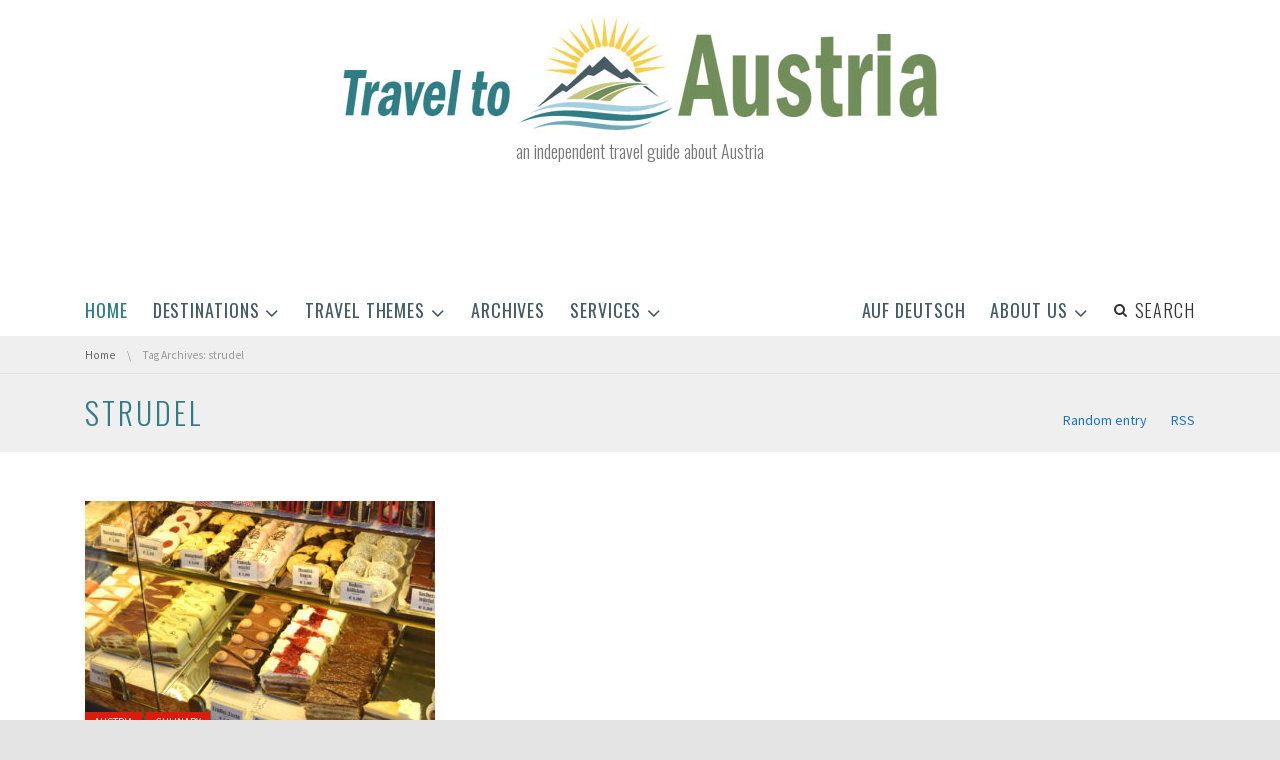

--- FILE ---
content_type: text/html; charset=UTF-8
request_url: https://traveltoaustria.info/tag/strudel/
body_size: 15774
content:
<!DOCTYPE html>
<!--[if IE 7]><html class="no-js lt-ie10 lt-ie9 lt-ie8" id="ie7" lang="en-GB"><![endif]-->
<!--[if IE 8]><html class="no-js lt-ie10 lt-ie9" id="ie8" lang="en-GB"><![endif]-->
<!--[if IE 9]><html class="no-js lt-ie10" id="ie9" lang="en-GB"><![endif]-->
<!--[if !IE]><!--><html class="no-js" lang="en-GB"><!--<![endif]-->
<head>
    <meta charset="UTF-8" />
    <link rel="profile" href="http://gmpg.org/xfn/11" />
    <link rel="pingback" href="https://traveltoaustria.info/xmlrpc.php" />
    <meta name='robots' content='index, follow, max-image-preview:large, max-snippet:-1, max-video-preview:-1' />

<meta name="viewport" content="initial-scale=1.0, width=device-width" />

	<!-- This site is optimized with the Yoast SEO plugin v20.6 - https://yoast.com/wordpress/plugins/seo/ -->
	<title>strudel Archives - Travel to Austria</title>
	<link rel="canonical" href="https://traveltoaustria.info/tag/strudel/" />
	<meta property="og:locale" content="en_GB" />
	<meta property="og:type" content="article" />
	<meta property="og:title" content="strudel Archives - Travel to Austria" />
	<meta property="og:url" content="https://traveltoaustria.info/tag/strudel/" />
	<meta property="og:site_name" content="Travel to Austria" />
	<meta name="twitter:card" content="summary_large_image" />
	<script type="application/ld+json" class="yoast-schema-graph">{"@context":"https://schema.org","@graph":[{"@type":"CollectionPage","@id":"https://traveltoaustria.info/tag/strudel/","url":"https://traveltoaustria.info/tag/strudel/","name":"strudel Archives - Travel to Austria","isPartOf":{"@id":"https://traveltoaustria.info/#website"},"primaryImageOfPage":{"@id":"https://traveltoaustria.info/tag/strudel/#primaryimage"},"image":{"@id":"https://traveltoaustria.info/tag/strudel/#primaryimage"},"thumbnailUrl":"https://traveltoaustria.info/wp-content/uploads/2017/08/konditorei_featured.jpg","breadcrumb":{"@id":"https://traveltoaustria.info/tag/strudel/#breadcrumb"},"inLanguage":"en-GB"},{"@type":"ImageObject","inLanguage":"en-GB","@id":"https://traveltoaustria.info/tag/strudel/#primaryimage","url":"https://traveltoaustria.info/wp-content/uploads/2017/08/konditorei_featured.jpg","contentUrl":"https://traveltoaustria.info/wp-content/uploads/2017/08/konditorei_featured.jpg","width":"2000","height":"997","caption":"pastry paradise"},{"@type":"BreadcrumbList","@id":"https://traveltoaustria.info/tag/strudel/#breadcrumb","itemListElement":[{"@type":"ListItem","position":1,"name":"Home","item":"https://traveltoaustria.info/"},{"@type":"ListItem","position":2,"name":"strudel"}]},{"@type":"WebSite","@id":"https://traveltoaustria.info/#website","url":"https://traveltoaustria.info/","name":"Travel to Austria","description":"an independent travel guide about Austria","publisher":{"@id":"https://traveltoaustria.info/#organization"},"potentialAction":[{"@type":"SearchAction","target":{"@type":"EntryPoint","urlTemplate":"https://traveltoaustria.info/?s={search_term_string}"},"query-input":"required name=search_term_string"}],"inLanguage":"en-GB"},{"@type":"Organization","@id":"https://traveltoaustria.info/#organization","name":"Travel to Austria","url":"https://traveltoaustria.info/","logo":{"@type":"ImageObject","inLanguage":"en-GB","@id":"https://traveltoaustria.info/#/schema/logo/image/","url":"https://traveltoaustria.info/wp-content/uploads/2018/07/Site-icon.jpg","contentUrl":"https://traveltoaustria.info/wp-content/uploads/2018/07/Site-icon.jpg","width":"512","height":"512","caption":"Travel to Austria"},"image":{"@id":"https://traveltoaustria.info/#/schema/logo/image/"},"sameAs":["https://www.facebook.com/traveltoaustria/","https://www.instagram.com/traveltoaustria365/","https://www.linkedin.com/showcase/travel-to-austria/"]}]}</script>
	<!-- / Yoast SEO plugin. -->


<link rel='dns-prefetch' href='//maxcdn.bootstrapcdn.com' />
<link rel='dns-prefetch' href='//fonts.googleapis.com' />
<link rel='dns-prefetch' href='//s.w.org' />
<link rel="alternate" type="application/rss+xml" title="Travel to Austria &raquo; Feed" href="https://traveltoaustria.info/feed/" />
<link rel="alternate" type="application/rss+xml" title="Travel to Austria &raquo; Comments Feed" href="https://traveltoaustria.info/comments/feed/" />
<link rel="alternate" type="application/rss+xml" title="Travel to Austria &raquo; strudel Tag Feed" href="https://traveltoaustria.info/tag/strudel/feed/" />
<script type="text/javascript">
window._wpemojiSettings = {"baseUrl":"https:\/\/s.w.org\/images\/core\/emoji\/14.0.0\/72x72\/","ext":".png","svgUrl":"https:\/\/s.w.org\/images\/core\/emoji\/14.0.0\/svg\/","svgExt":".svg","source":{"concatemoji":"https:\/\/traveltoaustria.info\/wp-includes\/js\/wp-emoji-release.min.js?ver=6.0.11"}};
/*! This file is auto-generated */
!function(e,a,t){var n,r,o,i=a.createElement("canvas"),p=i.getContext&&i.getContext("2d");function s(e,t){var a=String.fromCharCode,e=(p.clearRect(0,0,i.width,i.height),p.fillText(a.apply(this,e),0,0),i.toDataURL());return p.clearRect(0,0,i.width,i.height),p.fillText(a.apply(this,t),0,0),e===i.toDataURL()}function c(e){var t=a.createElement("script");t.src=e,t.defer=t.type="text/javascript",a.getElementsByTagName("head")[0].appendChild(t)}for(o=Array("flag","emoji"),t.supports={everything:!0,everythingExceptFlag:!0},r=0;r<o.length;r++)t.supports[o[r]]=function(e){if(!p||!p.fillText)return!1;switch(p.textBaseline="top",p.font="600 32px Arial",e){case"flag":return s([127987,65039,8205,9895,65039],[127987,65039,8203,9895,65039])?!1:!s([55356,56826,55356,56819],[55356,56826,8203,55356,56819])&&!s([55356,57332,56128,56423,56128,56418,56128,56421,56128,56430,56128,56423,56128,56447],[55356,57332,8203,56128,56423,8203,56128,56418,8203,56128,56421,8203,56128,56430,8203,56128,56423,8203,56128,56447]);case"emoji":return!s([129777,127995,8205,129778,127999],[129777,127995,8203,129778,127999])}return!1}(o[r]),t.supports.everything=t.supports.everything&&t.supports[o[r]],"flag"!==o[r]&&(t.supports.everythingExceptFlag=t.supports.everythingExceptFlag&&t.supports[o[r]]);t.supports.everythingExceptFlag=t.supports.everythingExceptFlag&&!t.supports.flag,t.DOMReady=!1,t.readyCallback=function(){t.DOMReady=!0},t.supports.everything||(n=function(){t.readyCallback()},a.addEventListener?(a.addEventListener("DOMContentLoaded",n,!1),e.addEventListener("load",n,!1)):(e.attachEvent("onload",n),a.attachEvent("onreadystatechange",function(){"complete"===a.readyState&&t.readyCallback()})),(e=t.source||{}).concatemoji?c(e.concatemoji):e.wpemoji&&e.twemoji&&(c(e.twemoji),c(e.wpemoji)))}(window,document,window._wpemojiSettings);
</script>
<!-- traveltoaustria.info is managing ads with Advanced Ads 2.0.16 – https://wpadvancedads.com/ --><script id="trave-ready">
			window.advanced_ads_ready=function(e,a){a=a||"complete";var d=function(e){return"interactive"===a?"loading"!==e:"complete"===e};d(document.readyState)?e():document.addEventListener("readystatechange",(function(a){d(a.target.readyState)&&e()}),{once:"interactive"===a})},window.advanced_ads_ready_queue=window.advanced_ads_ready_queue||[];		</script>
		<style type="text/css">
img.wp-smiley,
img.emoji {
	display: inline !important;
	border: none !important;
	box-shadow: none !important;
	height: 1em !important;
	width: 1em !important;
	margin: 0 0.07em !important;
	vertical-align: -0.1em !important;
	background: none !important;
	padding: 0 !important;
}
</style>
	<link rel='stylesheet' id='twb-open-sans-css'  href='https://fonts.googleapis.com/css?family=Open+Sans%3A300%2C400%2C500%2C600%2C700%2C800&#038;display=swap&#038;ver=6.0.11' type='text/css' media='all' />
<link rel='stylesheet' id='twb-global-css'  href='https://traveltoaustria.info/wp-content/plugins/form-maker/booster/assets/css/global.css' type='text/css' media='all' />
<link rel='stylesheet' id='wp-block-library-css'  href='https://traveltoaustria.info/wp-includes/css/dist/block-library/style.min.css' type='text/css' media='all' />
<style id='global-styles-inline-css' type='text/css'>
body{--wp--preset--color--black: #000000;--wp--preset--color--cyan-bluish-gray: #abb8c3;--wp--preset--color--white: #ffffff;--wp--preset--color--pale-pink: #f78da7;--wp--preset--color--vivid-red: #cf2e2e;--wp--preset--color--luminous-vivid-orange: #ff6900;--wp--preset--color--luminous-vivid-amber: #fcb900;--wp--preset--color--light-green-cyan: #7bdcb5;--wp--preset--color--vivid-green-cyan: #00d084;--wp--preset--color--pale-cyan-blue: #8ed1fc;--wp--preset--color--vivid-cyan-blue: #0693e3;--wp--preset--color--vivid-purple: #9b51e0;--wp--preset--gradient--vivid-cyan-blue-to-vivid-purple: linear-gradient(135deg,rgba(6,147,227,1) 0%,rgb(155,81,224) 100%);--wp--preset--gradient--light-green-cyan-to-vivid-green-cyan: linear-gradient(135deg,rgb(122,220,180) 0%,rgb(0,208,130) 100%);--wp--preset--gradient--luminous-vivid-amber-to-luminous-vivid-orange: linear-gradient(135deg,rgba(252,185,0,1) 0%,rgba(255,105,0,1) 100%);--wp--preset--gradient--luminous-vivid-orange-to-vivid-red: linear-gradient(135deg,rgba(255,105,0,1) 0%,rgb(207,46,46) 100%);--wp--preset--gradient--very-light-gray-to-cyan-bluish-gray: linear-gradient(135deg,rgb(238,238,238) 0%,rgb(169,184,195) 100%);--wp--preset--gradient--cool-to-warm-spectrum: linear-gradient(135deg,rgb(74,234,220) 0%,rgb(151,120,209) 20%,rgb(207,42,186) 40%,rgb(238,44,130) 60%,rgb(251,105,98) 80%,rgb(254,248,76) 100%);--wp--preset--gradient--blush-light-purple: linear-gradient(135deg,rgb(255,206,236) 0%,rgb(152,150,240) 100%);--wp--preset--gradient--blush-bordeaux: linear-gradient(135deg,rgb(254,205,165) 0%,rgb(254,45,45) 50%,rgb(107,0,62) 100%);--wp--preset--gradient--luminous-dusk: linear-gradient(135deg,rgb(255,203,112) 0%,rgb(199,81,192) 50%,rgb(65,88,208) 100%);--wp--preset--gradient--pale-ocean: linear-gradient(135deg,rgb(255,245,203) 0%,rgb(182,227,212) 50%,rgb(51,167,181) 100%);--wp--preset--gradient--electric-grass: linear-gradient(135deg,rgb(202,248,128) 0%,rgb(113,206,126) 100%);--wp--preset--gradient--midnight: linear-gradient(135deg,rgb(2,3,129) 0%,rgb(40,116,252) 100%);--wp--preset--duotone--dark-grayscale: url('#wp-duotone-dark-grayscale');--wp--preset--duotone--grayscale: url('#wp-duotone-grayscale');--wp--preset--duotone--purple-yellow: url('#wp-duotone-purple-yellow');--wp--preset--duotone--blue-red: url('#wp-duotone-blue-red');--wp--preset--duotone--midnight: url('#wp-duotone-midnight');--wp--preset--duotone--magenta-yellow: url('#wp-duotone-magenta-yellow');--wp--preset--duotone--purple-green: url('#wp-duotone-purple-green');--wp--preset--duotone--blue-orange: url('#wp-duotone-blue-orange');--wp--preset--font-size--small: 13px;--wp--preset--font-size--medium: 20px;--wp--preset--font-size--large: 36px;--wp--preset--font-size--x-large: 42px;}.has-black-color{color: var(--wp--preset--color--black) !important;}.has-cyan-bluish-gray-color{color: var(--wp--preset--color--cyan-bluish-gray) !important;}.has-white-color{color: var(--wp--preset--color--white) !important;}.has-pale-pink-color{color: var(--wp--preset--color--pale-pink) !important;}.has-vivid-red-color{color: var(--wp--preset--color--vivid-red) !important;}.has-luminous-vivid-orange-color{color: var(--wp--preset--color--luminous-vivid-orange) !important;}.has-luminous-vivid-amber-color{color: var(--wp--preset--color--luminous-vivid-amber) !important;}.has-light-green-cyan-color{color: var(--wp--preset--color--light-green-cyan) !important;}.has-vivid-green-cyan-color{color: var(--wp--preset--color--vivid-green-cyan) !important;}.has-pale-cyan-blue-color{color: var(--wp--preset--color--pale-cyan-blue) !important;}.has-vivid-cyan-blue-color{color: var(--wp--preset--color--vivid-cyan-blue) !important;}.has-vivid-purple-color{color: var(--wp--preset--color--vivid-purple) !important;}.has-black-background-color{background-color: var(--wp--preset--color--black) !important;}.has-cyan-bluish-gray-background-color{background-color: var(--wp--preset--color--cyan-bluish-gray) !important;}.has-white-background-color{background-color: var(--wp--preset--color--white) !important;}.has-pale-pink-background-color{background-color: var(--wp--preset--color--pale-pink) !important;}.has-vivid-red-background-color{background-color: var(--wp--preset--color--vivid-red) !important;}.has-luminous-vivid-orange-background-color{background-color: var(--wp--preset--color--luminous-vivid-orange) !important;}.has-luminous-vivid-amber-background-color{background-color: var(--wp--preset--color--luminous-vivid-amber) !important;}.has-light-green-cyan-background-color{background-color: var(--wp--preset--color--light-green-cyan) !important;}.has-vivid-green-cyan-background-color{background-color: var(--wp--preset--color--vivid-green-cyan) !important;}.has-pale-cyan-blue-background-color{background-color: var(--wp--preset--color--pale-cyan-blue) !important;}.has-vivid-cyan-blue-background-color{background-color: var(--wp--preset--color--vivid-cyan-blue) !important;}.has-vivid-purple-background-color{background-color: var(--wp--preset--color--vivid-purple) !important;}.has-black-border-color{border-color: var(--wp--preset--color--black) !important;}.has-cyan-bluish-gray-border-color{border-color: var(--wp--preset--color--cyan-bluish-gray) !important;}.has-white-border-color{border-color: var(--wp--preset--color--white) !important;}.has-pale-pink-border-color{border-color: var(--wp--preset--color--pale-pink) !important;}.has-vivid-red-border-color{border-color: var(--wp--preset--color--vivid-red) !important;}.has-luminous-vivid-orange-border-color{border-color: var(--wp--preset--color--luminous-vivid-orange) !important;}.has-luminous-vivid-amber-border-color{border-color: var(--wp--preset--color--luminous-vivid-amber) !important;}.has-light-green-cyan-border-color{border-color: var(--wp--preset--color--light-green-cyan) !important;}.has-vivid-green-cyan-border-color{border-color: var(--wp--preset--color--vivid-green-cyan) !important;}.has-pale-cyan-blue-border-color{border-color: var(--wp--preset--color--pale-cyan-blue) !important;}.has-vivid-cyan-blue-border-color{border-color: var(--wp--preset--color--vivid-cyan-blue) !important;}.has-vivid-purple-border-color{border-color: var(--wp--preset--color--vivid-purple) !important;}.has-vivid-cyan-blue-to-vivid-purple-gradient-background{background: var(--wp--preset--gradient--vivid-cyan-blue-to-vivid-purple) !important;}.has-light-green-cyan-to-vivid-green-cyan-gradient-background{background: var(--wp--preset--gradient--light-green-cyan-to-vivid-green-cyan) !important;}.has-luminous-vivid-amber-to-luminous-vivid-orange-gradient-background{background: var(--wp--preset--gradient--luminous-vivid-amber-to-luminous-vivid-orange) !important;}.has-luminous-vivid-orange-to-vivid-red-gradient-background{background: var(--wp--preset--gradient--luminous-vivid-orange-to-vivid-red) !important;}.has-very-light-gray-to-cyan-bluish-gray-gradient-background{background: var(--wp--preset--gradient--very-light-gray-to-cyan-bluish-gray) !important;}.has-cool-to-warm-spectrum-gradient-background{background: var(--wp--preset--gradient--cool-to-warm-spectrum) !important;}.has-blush-light-purple-gradient-background{background: var(--wp--preset--gradient--blush-light-purple) !important;}.has-blush-bordeaux-gradient-background{background: var(--wp--preset--gradient--blush-bordeaux) !important;}.has-luminous-dusk-gradient-background{background: var(--wp--preset--gradient--luminous-dusk) !important;}.has-pale-ocean-gradient-background{background: var(--wp--preset--gradient--pale-ocean) !important;}.has-electric-grass-gradient-background{background: var(--wp--preset--gradient--electric-grass) !important;}.has-midnight-gradient-background{background: var(--wp--preset--gradient--midnight) !important;}.has-small-font-size{font-size: var(--wp--preset--font-size--small) !important;}.has-medium-font-size{font-size: var(--wp--preset--font-size--medium) !important;}.has-large-font-size{font-size: var(--wp--preset--font-size--large) !important;}.has-x-large-font-size{font-size: var(--wp--preset--font-size--x-large) !important;}
</style>
<link rel='stylesheet' id='mtm-screen-css'  href='https://traveltoaustria.info/wp-content/plugins/g1-more-than-menu/css/screen.css' type='text/css' media='screen' />
<link rel='stylesheet' id='magnific-popup-css'  href='https://traveltoaustria.info/wp-content/plugins/g1-more-than-menu/js/jquery.magnificpopup/magnific-popup.css' type='text/css' media='screen' />
<link rel='stylesheet' id='g1-fontawesome-css'  href='https://traveltoaustria.info/wp-content/plugins/g1-more-than-menu/fonts/fontawesome/font-awesome.min.css' type='text/css' media='all' />
<link rel='stylesheet' id='g1-typicons-css'  href='https://traveltoaustria.info/wp-content/plugins/g1-more-than-menu/fonts/typicons/typicons.min.css' type='text/css' media='all' />
<link rel='stylesheet' id='font-awesome-css'  href='//maxcdn.bootstrapcdn.com/font-awesome/4.3.0/css/font-awesome.min.css?ver=6.0.11' type='text/css' media='all' />
<link rel='stylesheet' id='g1-socials-basic-screen-css'  href='https://traveltoaustria.info/wp-content/plugins/g1-socials/css/screen-basic.css' type='text/css' media='screen' />
<link rel='stylesheet' id='g1-users-css'  href='https://traveltoaustria.info/wp-content/plugins/g1-users/css/main.css' type='text/css' media='all' />
<link rel='stylesheet' id='ppress-frontend-css'  href='https://traveltoaustria.info/wp-content/plugins/wp-user-avatar/assets/css/frontend.min.css' type='text/css' media='all' />
<link rel='stylesheet' id='ppress-flatpickr-css'  href='https://traveltoaustria.info/wp-content/plugins/wp-user-avatar/assets/flatpickr/flatpickr.min.css' type='text/css' media='all' />
<link rel='stylesheet' id='ppress-select2-css'  href='https://traveltoaustria.info/wp-content/plugins/wp-user-avatar/assets/select2/select2.min.css' type='text/css' media='all' />
<link rel='stylesheet' id='mediaelement-css'  href='https://traveltoaustria.info/wp-includes/js/mediaelement/mediaelementplayer-legacy.min.css' type='text/css' media='all' />
<link rel='stylesheet' id='wp-mediaelement-css'  href='https://traveltoaustria.info/wp-includes/js/mediaelement/wp-mediaelement.min.css' type='text/css' media='all' />
<link rel='stylesheet' id='slick-css'  href='https://traveltoaustria.info/wp-content/themes/chirps/js/slick/slick.css' type='text/css' media='screen' />
<!--[if !IE 8]><!-->
<link rel='stylesheet' id='g1-main-css'  href='https://traveltoaustria.info/wp-content/themes/chirps/css/main.css' type='text/css' media='all' />
<!--<![endif]-->
<link rel='stylesheet' id='g1-print-css'  href='https://traveltoaustria.info/wp-content/themes/chirps/css/print.css' type='text/css' media='print' />
<link rel='stylesheet' id='g1-dynamic-style-css'  href='https://traveltoaustria.info/wp-content/uploads/g1-dynamic-style.css' type='text/css' media='all' />
<link rel='stylesheet' id='g1-google-3959e053-css'  href='https://fonts.googleapis.com/css?family=Source+Sans+Pro%3A400&#038;subset=latin%2Clatin-ext&#038;ver=6.0.11' type='text/css' media='screen' />
<link rel='stylesheet' id='g1-google-06e91909-css'  href='https://fonts.googleapis.com/css?family=Oswald%3A400%2C300&#038;subset=latin%2Clatin-ext&#038;ver=6.0.11' type='text/css' media='screen' />
<script type='text/javascript' src='https://traveltoaustria.info/wp-includes/js/jquery/jquery.min.js' id='jquery-core-js'></script>
<script type='text/javascript' src='https://traveltoaustria.info/wp-includes/js/jquery/jquery-migrate.min.js' id='jquery-migrate-js'></script>
<script type='text/javascript' src='https://traveltoaustria.info/wp-content/plugins/form-maker/booster/assets/js/circle-progress.js' id='twb-circle-js'></script>
<script type='text/javascript' id='twb-global-js-extra'>
/* <![CDATA[ */
var twb = {"nonce":"6210d6c911","ajax_url":"https:\/\/traveltoaustria.info\/wp-admin\/admin-ajax.php","plugin_url":"https:\/\/traveltoaustria.info\/wp-content\/plugins\/form-maker\/booster","href":"https:\/\/traveltoaustria.info\/wp-admin\/admin.php?page=twb_form-maker"};
var twb = {"nonce":"6210d6c911","ajax_url":"https:\/\/traveltoaustria.info\/wp-admin\/admin-ajax.php","plugin_url":"https:\/\/traveltoaustria.info\/wp-content\/plugins\/form-maker\/booster","href":"https:\/\/traveltoaustria.info\/wp-admin\/admin.php?page=twb_form-maker"};
/* ]]> */
</script>
<script type='text/javascript' src='https://traveltoaustria.info/wp-content/plugins/form-maker/booster/assets/js/global.js' id='twb-global-js'></script>
<script type='text/javascript' src='https://traveltoaustria.info/wp-content/plugins/g1-more-than-menu/js/g1-mtm-head.js' id='g1-mtm-head-js'></script>
<script type='text/javascript' src='https://traveltoaustria.info/wp-content/plugins/wp-user-avatar/assets/flatpickr/flatpickr.min.js' id='ppress-flatpickr-js'></script>
<script type='text/javascript' src='https://traveltoaustria.info/wp-content/plugins/wp-user-avatar/assets/select2/select2.min.js' id='ppress-select2-js'></script>
<script type='text/javascript' src='https://traveltoaustria.info/wp-content/themes/chirps/js/modernizr/modernizr.custom.js' id='modernizr-js'></script>
<script type='text/javascript' src='https://traveltoaustria.info/wp-content/themes/chirps/js/picturefill/picturefill.min.js' id='picturefill-js'></script>
<script type='text/javascript' src='https://traveltoaustria.info/wp-content/themes/chirps/js/matchMedia/matchMedia.addListener.js' id='match-media-add-listener-js'></script>
<script type='text/javascript' src='https://traveltoaustria.info/wp-content/themes/chirps/js/svg4everybody/svg4everybody.ie8.min.js' id='svg4everybody-js'></script>

<!--[if IE 9]>
<script type='text/javascript' src='https://traveltoaustria.info/wp-content/themes/chirps/js/jquery.placeholder/placeholders.jquery.min.js' id='placeholder-js'></script>
<![endif]-->
<script type='text/javascript' id='advanced-ads-advanced-js-js-extra'>
/* <![CDATA[ */
var advads_options = {"blog_id":"1","privacy":{"enabled":false,"custom-cookie-name":"","custom-cookie-value":"","show-non-personalized-adsense":"on","state":"not_needed"}};
/* ]]> */
</script>
<script type='text/javascript' src='https://traveltoaustria.info/wp-content/uploads/39/759/public/assets/js/363.js' id='advanced-ads-advanced-js-js'></script>
<link rel="https://api.w.org/" href="https://traveltoaustria.info/wp-json/" /><link rel="alternate" type="application/json" href="https://traveltoaustria.info/wp-json/wp/v2/tags/230" /><link rel="EditURI" type="application/rsd+xml" title="RSD" href="https://traveltoaustria.info/xmlrpc.php?rsd" />
<link rel="wlwmanifest" type="application/wlwmanifest+xml" href="https://traveltoaustria.info/wp-includes/wlwmanifest.xml" /> 


<!-- This site is optimized with the Schema plugin v1.7.9.6 - https://schema.press -->
<script type="application/ld+json">[{"@context":"http:\/\/schema.org\/","@type":"WPHeader","url":"","headline":"Tag: strudel","description":""},{"@context":"http:\/\/schema.org\/","@type":"WPFooter","url":"","headline":"Tag: strudel","description":""}]</script>



<!-- This site is optimized with the Schema plugin v1.7.9.6 - https://schema.press -->
<script type="application/ld+json">{"@context":"https:\/\/schema.org\/","@type":"CollectionPage","headline":"strudel Tag","description":"","url":"https:\/\/traveltoaustria.info\/tag\/austria\/","sameAs":[],"hasPart":[{"@context":"https:\/\/schema.org\/","@type":"BlogPosting","mainEntityOfPage":{"@type":"WebPage","@id":"https:\/\/traveltoaustria.info\/pastry-paradise-austria\/"},"url":"https:\/\/traveltoaustria.info\/pastry-paradise-austria\/","headline":"Pastry Paradise Austria","datePublished":"2017-08-20T09:57:19+02:00","dateModified":"2023-03-09T14:48:42+01:00","publisher":{"@type":"Organization","@id":"https:\/\/traveltoaustria.info\/#organization","name":"Travel to Austria","logo":{"@type":"ImageObject","url":"https:\/\/traveltoaustria.info\/wp-content\/uploads\/2024\/04\/logo_english_schema.png","width":600,"height":60}},"image":{"@type":"ImageObject","url":"https:\/\/traveltoaustria.info\/wp-content\/uploads\/2017\/08\/konditorei_featured.jpg","width":2000,"height":997},"articleSection":"Austria","keywords":"Austria, cafe, cakes, coffee, confectionary, culinary, culture, dessert, konditorei, kuchen, pastry, strudel, sweets, vacation","description":"Austrian pastries are second to none. We have visited numerous cafés and confectioneries in the country and can confirm that Austria is \"The Pastry Paradise\". It would have been irresponsible and impossible to write for a website about Austria without reporting about the country's pastries. We have therefore taken","author":{"@type":"Person","name":"Arnold Weisz","url":"https:\/\/traveltoaustria.info\/author\/traveladmin\/","description":"Globetrotting multilingual communications specialist born in Vienna, Austria – with passion for scuba diving, golf and culinary delights! 15 years of experience as a scuba- and travel reporter for among others: X-Ray Dive Magazine and Dykking.","image":{"@type":"ImageObject","url":"https:\/\/traveltoaustria.info\/wp-content\/uploads\/2020\/09\/arnold8-125x125.jpg","height":96,"width":96}},"video":[]}]}</script>

<link rel="shortcut icon" href="https://traveltoaustria.info/wp-content/uploads/2017/08/favicon.png" /><link rel="apple-touch-icon" href="https://traveltoaustria.info/wp-content/uploads/2017/08/Icon_apple_touch.jpg" />

<!-- This site is optimized with the Schema plugin v1.7.9.6 - https://schema.press -->
<script type="application/ld+json">{
    "@context": "http://schema.org",
    "@type": "BreadcrumbList",
    "itemListElement": [
        {
            "@type": "ListItem",
            "position": 1,
            "item": {
                "@id": "https://traveltoaustria.info",
                "name": "Home"
            }
        },
        {
            "@type": "ListItem",
            "position": 2,
            "item": {
                "@id": "https://traveltoaustria.info/archives/",
                "name": "Archives"
            }
        },
        {
            "@type": "ListItem",
            "position": 3,
            "item": {
                "@id": "https://traveltoaustria.info/tag/strudel/",
                "name": "strudel"
            }
        }
    ]
}</script>

<link rel="icon" href="https://traveltoaustria.info/wp-content/uploads/2017/08/cropped-Site-icon-32x32.jpg" sizes="32x32" />
<link rel="icon" href="https://traveltoaustria.info/wp-content/uploads/2017/08/cropped-Site-icon-192x192.jpg" sizes="192x192" />
<link rel="apple-touch-icon" href="https://traveltoaustria.info/wp-content/uploads/2017/08/cropped-Site-icon-180x180.jpg" />
<meta name="msapplication-TileImage" content="https://traveltoaustria.info/wp-content/uploads/2017/08/cropped-Site-icon-270x270.jpg" />
<!-- Google tag (gtag.js) -->
<script async src="https://www.googletagmanager.com/gtag/js?id=G-QQC3MN2379"></script>
<script>
  window.dataLayer = window.dataLayer || [];
  function gtag(){dataLayer.push(arguments);}
  gtag('js', new Date());

  gtag('config', 'G-QQC3MN2379');
</script>

<!-- Google kompensasjon for annonseblokkering -->

<script async src="https://fundingchoicesmessages.google.com/i/pub-4349516346628104?ers=1" nonce="QKMVwHnpg_mUZNTZbEHSCA"></script><script nonce="QKMVwHnpg_mUZNTZbEHSCA">(function() {function signalGooglefcPresent() {if (!window.frames['googlefcPresent']) {if (document.body) {const iframe = document.createElement('iframe'); iframe.style = 'width: 0; height: 0; border: none; z-index: -1000; left: -1000px; top: -1000px;'; iframe.style.display = 'none'; iframe.name = 'googlefcPresent'; document.body.appendChild(iframe);} else {setTimeout(signalGooglefcPresent, 0);}}}signalGooglefcPresent();})();</script>

<!-- Google Tag Manager -->
<script>(function(w,d,s,l,i){w[l]=w[l]||[];w[l].push({'gtm.start':
new Date().getTime(),event:'gtm.js'});var f=d.getElementsByTagName(s)[0],
j=d.createElement(s),dl=l!='dataLayer'?'&l='+l:'';j.async=true;j.src=
'https://www.googletagmanager.com/gtm.js?id='+i+dl;f.parentNode.insertBefore(j,f);
})(window,document,'script','dataLayer','GTM-5QNDHJ4');</script>
<!-- End Google Tag Manager -->

<script>
  (function(i,s,o,g,r,a,m){i['GoogleAnalyticsObject']=r;i[r]=i[r]||function(){
  (i[r].q=i[r].q||[]).push(arguments)},i[r].l=1*new Date();a=s.createElement(o),
  m=s.getElementsByTagName(o)[0];a.async=1;a.src=g;m.parentNode.insertBefore(a,m)
  })(window,document,'script','https://www.google-analytics.com/analytics.js','ga');

  ga('create', '3612073999', 'auto');
  ga('send', 'pageview');

</script>
<meta name="google-site-verification" content="voQ9JmcPsVpsDI-d9WX9xC-xLxJErRsoT4x0jXn7_x8" />


<script src='https://www.google.com/recaptcha/api.js'></script>

<script data-ad-client="ca-pub-4349516346628104" async src="https://pagead2.googlesyndication.com/pagead/js/adsbygoogle.js"></script>

<!-- GetYourGuide Analytics Code for -->
<script async defer src="https://widget.getyourguide.com/dist/pa.umd.production.min.js" data-gyg-partner-id="MXXGNF2"></script>

<meta name="msvalidate.01" content="129FC59003A7750935325A30A4916C60" />

<meta name="yandex-verification" content="d173c142fbfdd72b" /></head>
<body class="archive tag tag-strudel tag-230 aa-prefix-trave-">
<!-- Google Tag Manager (noscript) -->
<noscript><iframe src="https://www.googletagmanager.com/ns.html?id=GTM-5QNDHJ4"
height="0" width="0" style="display:none;visibility:hidden"></iframe></noscript>
<!-- End Google Tag Manager (noscript) -->
<div class="mtm-body-inner">
    <div id="page" itemscope itemtype="http://schema.org/WebPage">
        <div class="g1-top">
            <div class="g1-preheader g1-preheader-collapsed">
    <div class="g1-row g1-row-default g1-preheader-bar">
        <div class="g1-row-inner">
            <div class="g1-column">
                <div class="g1-column-inner">

                    <!-- BEGIN .g1-secondary-nav -->
                                        <!-- END .g1-secondary-nav -->
                </div>
            </div>
        </div>
        <div class="g1-row-background">
        </div>
    </div><!-- .g1-row -->

    
    <div class="g1-background">
    </div>
</div><!-- .g1-preheader -->
            
            <!-- BEGIN .g1-header -->
                <div class="g1-header g1-header-02" role="banner" itemscope="itemscope" itemtype="http://schema.org/WPHeader">
        <div class="g1-row g1-row-default g1-row-top-0">
            <div class="g1-row-inner">

                <div class="g1-column">
                    <div class="g1-column-inner">

                        
                        <div class="g1-primary-bar">
                            <div class="g1-base">
                                <a class="mtm-toggle mtm-toggle-hide " href=""><span class="mtm-toggle-icon"></span><span class="mtm-toggle-label">Menu</span></a>
                                
<div id="g1-id" class="g1-id" itemscope itemtype="http://schema.org/Organization">
    <p class="g1-alpha g1-alpha-2nd site-title">
            <a class="g1-logo-wrapper" href="https://traveltoaustria.info/" rel="home" itemprop="url">
                                    <img itemprop="logo" class="g1-logo g1-logo-default" width="600" height="120" src="https://traveltoaustria.info/wp-content/uploads/2017/08/logo1_english.jpg" srcset="https://traveltoaustria.info/wp-content/uploads/2017/08/logo1_english.jpg 2x" alt="Travel to Austria" /><img class="g1-logo g1-logo-light" width="600" height="120" src="https://traveltoaustria.info/wp-content/uploads/2017/08/logo1_english.jpg" srcset="https://traveltoaustria.info/wp-content/uploads/2017/08/Site-icon.gif 2x" alt="" />                            </a>

    </p>
            <p class="g1-delta g1-delta-3rd site-description">an independent travel guide about Austria</p>
    </div><!-- .g1-id -->
    <div class="g1-banner">
            <div class="g1-ad g1-ad-bygoogle g1-ad-align-none alignnone ">
        <script async src="//pagead2.googlesyndication.com/pagead/js/adsbygoogle.js"></script>
        <ins class="adsbygoogle"
             style="display: block;"
             data-ad-client="ca-pub-4349516346628104"
             data-ad-slot="3154930312"
             data-ad-format="horizontal"></ins>
        <script>
            (adsbygoogle = window.adsbygoogle || []).push({});
        </script>
    </div>

        </div>
                            </div>

                            <!-- BEGIN .g1-primary-nav -->
                            <nav id="g1-primary-nav" class="mtm mtm-hoverable mtm-hlist mtm-align-left-right mtm-62 mtm-sticky-enabled mtm-sticky-type-standard mtm-primary-preset"><style type="text/css">.mtm-62 .mtm-item-lvl-0 > a > .mtm-link-text > .mtm-link-title { font-size: 14px; text-transform: none; letter-spacing: 0.05em; }.mtm-62 > .mtm-bar { padding-left: 5px; border-top-width: 0px; border-bottom-width: 0px; border-top-color: #000000; border-bottom-color: #d9d9d9; background-color: #ffffff; }.mtm-62 > .mtm-bar > .mtm-bar-inner { margin-left: -10px; margin-right: -10px; }.mtm-62 > .mtm-bar > .mtm-bar-inner > .mtm-items { margin-left: -5px; margin-right: -5px; }.mtm-62 > .mtm-bar > .mtm-bar-inner > .mtm-items > .mtm-item > .mtm-link { border-top-width: 2px; padding-left: 10px; padding-right: 10px; padding-top: 10px; padding-bottom: 10px; margin-bottom: 5px; margin-right: 5px; -webkit-border-radius: 5px; -moz-border-radius: 5px; border-radius: 5px; }.mtm-62 > .mtm-bar > .mtm-bar-inner > .mtm-items > .mtm-item > .mtm-link > .mtm-link-text > .mtm-link-toggle { color: #0dc5dc; }.mtm-62 > .mtm-bar > .mtm-bar-inner > .mtm-items > .mtm-item-highlight > .mtm-link { color: #0dc5dc; background-image: -webkit-linear-gradient(top,  0%, Notice: Undefined index: item_highlight_background2_color in /Users/guru/workspace/repos/g1-more-than-menu/views/html-menu-settings-style-menu-items.php on line 226 100%); background-image:    -moz-linear-gradient(top,  0%, Notice: Undefined index: item_highlight_background2_color in /Users/guru/workspace/repos/g1-more-than-menu/views/html-menu-settings-style-menu-items.php on line 226 100%); background-image:         linear-gradient(top,  0%, Notice: Undefined index: item_highlight_background2_color in /Users/guru/workspace/repos/g1-more-than-menu/views/html-menu-settings-style-menu-items.php on line 226 100%); }.mtm-62.mtm-hoverable > .mtm-bar > .mtm-bar-inner > .mtm-items > .mtm-item:hover > .mtm-link { color: #000000; }.mtm-62 > .mtm-bar > .mtm-bar-inner > .mtm-items > .mtm-drop-expanded > .mtm-link { color: #000000; }.mtm-62.mtm-hoverable > .mtm-bar > .mtm-bar-inner > .mtm-items > .mtm-item:hover > .mtm-link > .mtm-link-text > .mtm-link-toggle { color: #000000; }.mtm-62 > .mtm-bar > .mtm-bar-inner > .mtm-items > .mtm-drop-expanded > .mtm-link > .mtm-link-text > .mtm-link-toggle { color: #000000; }.mtm-62 .mtm-item-lvl-0 > .mtm-bar { width: 240px; background-color: #ffffff; }.mtm-62 .mtm-item-lvl-1 > .mtm-link > .mtm-link-text > .mtm-link-title { text-transform: none; }.mtm-62 .mtm-item-lvl-1.mtm-item-highlight > .mtm-link { background-image: -webkit-linear-gradient(top,  0%, Notice: Undefined index: subitem_highlight_background2_color in /Users/guru/workspace/repos/g1-more-than-menu/views/html-menu-settings-style-submenu-items.php on line 229 100%); background-image:    -moz-linear-gradient(top,  0%, Notice: Undefined index: subitem_highlight_background2_color in /Users/guru/workspace/repos/g1-more-than-menu/views/html-menu-settings-style-submenu-items.php on line 229 100%); background-image:         linear-gradient(top,  0%, Notice: Undefined index: subitem_highlight_background2_color in /Users/guru/workspace/repos/g1-more-than-menu/views/html-menu-settings-style-submenu-items.php on line 229 100%); }.mtm-62 .mtm-item-lvl-1.mtm-item-drop:hover > .mtm-link { color: #81d742; background-color: #dd3333; }.mtm-62 .mtm-item-lvl-1.mtm-item-drop:hover > .mtm-link > .mtm-link-text > .mtm-link-toggle { color: #000000; }.mtm-62 .mtm-item-lvl-2 > .mtm-link > .mtm-link-text > .mtm-link-title { text-transform: none; }#menu-item-2460 > a { color:#307d84; } .mtm-hoverable #menu-item-2460:hover > .mtm-link { color:#dd3333; } #menu-item-2460.mtm-drop-expanded:hover > .mtm-link { color:#dd3333; } #menu-item-2460.mtm-drop-expanded:hover > .mtm-link .mtm-link-toggle {  } #menu-item-2761 > a { color:#475b64; } #menu-item-2761 > .mtm-link .mtm-link-toggle { color:#475b64; } .mtm-hoverable #menu-item-2761:hover > .mtm-link { color:#dd3333; } #menu-item-2761.mtm-drop-expanded:hover > .mtm-link { color:#dd3333; } .mtm-hoverable #menu-item-2761:hover > .mtm-link .mtm-link-toggle { color:#dd3333; } #menu-item-2761.mtm-drop-expanded:hover > .mtm-link .mtm-link-toggle { color:#dd3333; } #menu-item-2761 .mtm-bar { border-top-color:#1e73be; } #menu-item-2761 > .mtm-bar { max-width:200px; width:200px; } #menu-item-2761 > .mtm-bar > .mtm-bar-inner > .mtm-items { width:180px; } #menu-item-2761 > .mtm-bar > .mtm-bar-inner > .mtm-extra-content { width:180px; } #menu-item-2970 > .mtm-link > .mtm-link-text > .mtm-link-title { font-size:nonepx; } #menu-item-2970.mtm-drop-expanded:hover > .mtm-link {  } #menu-item-2970.mtm-drop-expanded:hover > .mtm-link .mtm-link-toggle {  } #menu-item-2970 .mtm-item-lvl-2 > .mtm-link > .mtm-link-text > .mtm-link-title { font-size: nonepx; } #menu-item-2970 .mtm-items .mtm-items .mtm-item > .mtm-link > .mtm-link-text > .mtm-link-title { font-size: nonepx; } #menu-item-2836 > .mtm-link > .mtm-link-text > .mtm-link-title { font-size:nonepx; } #menu-item-2836.mtm-drop-expanded:hover > .mtm-link {  } #menu-item-2836.mtm-drop-expanded:hover > .mtm-link .mtm-link-toggle {  } #menu-item-2836 .mtm-item-lvl-2 > .mtm-link > .mtm-link-text > .mtm-link-title { font-size: nonepx; } #menu-item-2836 .mtm-items .mtm-items .mtm-item > .mtm-link > .mtm-link-text > .mtm-link-title { font-size: nonepx; } #menu-item-3350 > .mtm-link > .mtm-link-text > .mtm-link-title { font-size:nonepx; } #menu-item-3350.mtm-drop-expanded:hover > .mtm-link {  } #menu-item-3350.mtm-drop-expanded:hover > .mtm-link .mtm-link-toggle {  } #menu-item-3350 .mtm-item-lvl-2 > .mtm-link > .mtm-link-text > .mtm-link-title { font-size: nonepx; } #menu-item-3350 .mtm-items .mtm-items .mtm-item > .mtm-link > .mtm-link-text > .mtm-link-title { font-size: nonepx; } #menu-item-2853 > .mtm-link > .mtm-link-text > .mtm-link-title { font-size:nonepx; } #menu-item-2853.mtm-drop-expanded:hover > .mtm-link {  } #menu-item-2853.mtm-drop-expanded:hover > .mtm-link .mtm-link-toggle {  } #menu-item-2853 .mtm-item-lvl-2 > .mtm-link > .mtm-link-text > .mtm-link-title { font-size: nonepx; } #menu-item-2853 .mtm-items .mtm-items .mtm-item > .mtm-link > .mtm-link-text > .mtm-link-title { font-size: nonepx; } #menu-item-3418 > .mtm-link > .mtm-link-text > .mtm-link-title { font-size:nonepx; } #menu-item-3418.mtm-drop-expanded:hover > .mtm-link {  } #menu-item-3418.mtm-drop-expanded:hover > .mtm-link .mtm-link-toggle {  } #menu-item-3418 .mtm-item-lvl-2 > .mtm-link > .mtm-link-text > .mtm-link-title { font-size: nonepx; } #menu-item-3418 .mtm-items .mtm-items .mtm-item > .mtm-link > .mtm-link-text > .mtm-link-title { font-size: nonepx; } #menu-item-2767 > .mtm-link > .mtm-link-text > .mtm-link-title { font-size:nonepx; } #menu-item-2767.mtm-drop-expanded:hover > .mtm-link {  } #menu-item-2767.mtm-drop-expanded:hover > .mtm-link .mtm-link-toggle {  } #menu-item-2767 .mtm-item-lvl-2 > .mtm-link > .mtm-link-text > .mtm-link-title { font-size: nonepx; } #menu-item-2767 .mtm-items .mtm-items .mtm-item > .mtm-link > .mtm-link-text > .mtm-link-title { font-size: nonepx; } #menu-item-2760 > .mtm-link > .mtm-link-text > .mtm-link-title { font-size:nonepx; } #menu-item-2760.mtm-drop-expanded:hover > .mtm-link {  } #menu-item-2760.mtm-drop-expanded:hover > .mtm-link .mtm-link-toggle {  } #menu-item-2760 .mtm-item-lvl-2 > .mtm-link > .mtm-link-text > .mtm-link-title { font-size: nonepx; } #menu-item-2760 .mtm-items .mtm-items .mtm-item > .mtm-link > .mtm-link-text > .mtm-link-title { font-size: nonepx; } #menu-item-3136 > .mtm-link > .mtm-link-text > .mtm-link-title { font-size:nonepx; } #menu-item-3136.mtm-drop-expanded:hover > .mtm-link {  } #menu-item-3136.mtm-drop-expanded:hover > .mtm-link .mtm-link-toggle {  } #menu-item-3136 .mtm-item-lvl-2 > .mtm-link > .mtm-link-text > .mtm-link-title { font-size: nonepx; } #menu-item-3136 .mtm-items .mtm-items .mtm-item > .mtm-link > .mtm-link-text > .mtm-link-title { font-size: nonepx; } #menu-item-2891 > .mtm-link > .mtm-link-text > .mtm-link-title { font-size:nonepx; } #menu-item-2891.mtm-drop-expanded:hover > .mtm-link {  } #menu-item-2891.mtm-drop-expanded:hover > .mtm-link .mtm-link-toggle {  } #menu-item-2891 .mtm-item-lvl-2 > .mtm-link > .mtm-link-text > .mtm-link-title { font-size: nonepx; } #menu-item-2891 .mtm-items .mtm-items .mtm-item > .mtm-link > .mtm-link-text > .mtm-link-title { font-size: nonepx; } #menu-item-2922 > .mtm-link > .mtm-link-text > .mtm-link-title { font-size:nonepx; } #menu-item-2922.mtm-drop-expanded:hover > .mtm-link {  } #menu-item-2922.mtm-drop-expanded:hover > .mtm-link .mtm-link-toggle {  } #menu-item-2922 .mtm-item-lvl-2 > .mtm-link > .mtm-link-text > .mtm-link-title { font-size: nonepx; } #menu-item-2922 .mtm-items .mtm-items .mtm-item > .mtm-link > .mtm-link-text > .mtm-link-title { font-size: nonepx; } #menu-item-3521 > a { color:#475b64; } #menu-item-3521 > .mtm-link .mtm-link-toggle { color:#475b64; } .mtm-hoverable #menu-item-3521:hover > .mtm-link { color:#dd3333; } #menu-item-3521.mtm-drop-expanded:hover > .mtm-link { color:#dd3333; } .mtm-hoverable #menu-item-3521:hover > .mtm-link .mtm-link-toggle { color:#dd3333; } #menu-item-3521.mtm-drop-expanded:hover > .mtm-link .mtm-link-toggle { color:#dd3333; } #menu-item-3521 > .mtm-bar { max-width:300px; width:300px; } #menu-item-3521 > .mtm-bar > .mtm-bar-inner > .mtm-items { width:280px; } #menu-item-3521 > .mtm-bar > .mtm-bar-inner > .mtm-extra-content { width:280px; } #menu-item-3522 > .mtm-link > .mtm-link-text > .mtm-link-title { font-size:nonepx; } #menu-item-3522.mtm-drop-expanded:hover > .mtm-link {  } #menu-item-3522.mtm-drop-expanded:hover > .mtm-link .mtm-link-toggle {  } #menu-item-3522 .mtm-item-lvl-2 > .mtm-link > .mtm-link-text > .mtm-link-title { font-size: nonepx; } #menu-item-3522 .mtm-items .mtm-items .mtm-item > .mtm-link > .mtm-link-text > .mtm-link-title { font-size: nonepx; } #menu-item-3557 > .mtm-link > .mtm-link-text > .mtm-link-title { font-size:nonepx; } #menu-item-3557.mtm-drop-expanded:hover > .mtm-link {  } #menu-item-3557.mtm-drop-expanded:hover > .mtm-link .mtm-link-toggle {  } #menu-item-3557 .mtm-item-lvl-2 > .mtm-link > .mtm-link-text > .mtm-link-title { font-size: nonepx; } #menu-item-3557 .mtm-items .mtm-items .mtm-item > .mtm-link > .mtm-link-text > .mtm-link-title { font-size: nonepx; } #menu-item-4466 > .mtm-link > .mtm-link-text > .mtm-link-title { font-size:nonepx; } #menu-item-4466.mtm-drop-expanded:hover > .mtm-link {  } #menu-item-4466.mtm-drop-expanded:hover > .mtm-link .mtm-link-toggle {  } #menu-item-4466 .mtm-item-lvl-2 > .mtm-link > .mtm-link-text > .mtm-link-title { font-size: nonepx; } #menu-item-4466 .mtm-items .mtm-items .mtm-item > .mtm-link > .mtm-link-text > .mtm-link-title { font-size: nonepx; } #menu-item-3703 > .mtm-link > .mtm-link-text > .mtm-link-title { font-size:nonepx; } #menu-item-3703.mtm-drop-expanded:hover > .mtm-link {  } #menu-item-3703.mtm-drop-expanded:hover > .mtm-link .mtm-link-toggle {  } #menu-item-3703 .mtm-item-lvl-2 > .mtm-link > .mtm-link-text > .mtm-link-title { font-size: nonepx; } #menu-item-3703 .mtm-items .mtm-items .mtm-item > .mtm-link > .mtm-link-text > .mtm-link-title { font-size: nonepx; } #menu-item-4170 > .mtm-link > .mtm-link-text > .mtm-link-title { font-size:nonepx; } #menu-item-4170.mtm-drop-expanded:hover > .mtm-link {  } #menu-item-4170.mtm-drop-expanded:hover > .mtm-link .mtm-link-toggle {  } #menu-item-4170 .mtm-item-lvl-2 > .mtm-link > .mtm-link-text > .mtm-link-title { font-size: nonepx; } #menu-item-4170 .mtm-items .mtm-items .mtm-item > .mtm-link > .mtm-link-text > .mtm-link-title { font-size: nonepx; } #menu-item-2972 > a { color:#475b64; } #menu-item-2972 > .mtm-link .mtm-link-toggle { color:#475b64; } .mtm-hoverable #menu-item-2972:hover > .mtm-link { color:#dd3333; } #menu-item-2972.mtm-drop-expanded:hover > .mtm-link { color:#dd3333; } .mtm-hoverable #menu-item-2972:hover > .mtm-link .mtm-link-toggle { color:#dd3333; } #menu-item-2972.mtm-drop-expanded:hover > .mtm-link .mtm-link-toggle { color:#dd3333; } #menu-item-5556 > a { color:#475b64; } #menu-item-5556 > .mtm-link .mtm-link-toggle { color:#475b64; } .mtm-hoverable #menu-item-5556:hover > .mtm-link { color:#dd3333; } #menu-item-5556.mtm-drop-expanded:hover > .mtm-link { color:#dd3333; } .mtm-hoverable #menu-item-5556:hover > .mtm-link .mtm-link-toggle { color:#dd3333; } #menu-item-5556.mtm-drop-expanded:hover > .mtm-link .mtm-link-toggle { color:#dd3333; } #menu-item-5556 > .mtm-bar { max-width:350px; width:350px; } #menu-item-5556 > .mtm-bar > .mtm-bar-inner > .mtm-items { width:320px; } #menu-item-5556 > .mtm-bar > .mtm-bar-inner > .mtm-extra-content { width:320px; } #menu-item-5864 > .mtm-link > .mtm-link-text > .mtm-link-title { font-size:nonepx; } #menu-item-5864.mtm-drop-expanded:hover > .mtm-link {  } #menu-item-5864.mtm-drop-expanded:hover > .mtm-link .mtm-link-toggle {  } #menu-item-5864 .mtm-item-lvl-2 > .mtm-link > .mtm-link-text > .mtm-link-title { font-size: nonepx; } #menu-item-5864 .mtm-items .mtm-items .mtm-item > .mtm-link > .mtm-link-text > .mtm-link-title { font-size: nonepx; } #menu-item-5566 > .mtm-link > .mtm-link-text > .mtm-link-title { font-size:nonepx; } #menu-item-5566.mtm-drop-expanded:hover > .mtm-link {  } #menu-item-5566.mtm-drop-expanded:hover > .mtm-link .mtm-link-toggle {  } #menu-item-5566 .mtm-item-lvl-2 > .mtm-link > .mtm-link-text > .mtm-link-title { font-size: nonepx; } #menu-item-5566 .mtm-items .mtm-items .mtm-item > .mtm-link > .mtm-link-text > .mtm-link-title { font-size: nonepx; } #menu-item-5695 > .mtm-link > .mtm-link-text > .mtm-link-title { font-size:nonepx; } #menu-item-5695.mtm-drop-expanded:hover > .mtm-link {  } #menu-item-5695.mtm-drop-expanded:hover > .mtm-link .mtm-link-toggle {  } #menu-item-5695 .mtm-item-lvl-2 > .mtm-link > .mtm-link-text > .mtm-link-title { font-size: nonepx; } #menu-item-5695 .mtm-items .mtm-items .mtm-item > .mtm-link > .mtm-link-text > .mtm-link-title { font-size: nonepx; } #menu-item-3536 > a { color:#475b64; } .mtm-hoverable #menu-item-3536:hover > .mtm-link { color:#dd3333; } #menu-item-3536.mtm-drop-expanded:hover > .mtm-link { color:#dd3333; } #menu-item-3536.mtm-drop-expanded:hover > .mtm-link .mtm-link-toggle {  } #menu-item-2459 > a { color:#475b64; } #menu-item-2459 > .mtm-link .mtm-link-toggle { color:#475b64; } .mtm-hoverable #menu-item-2459:hover > .mtm-link { color:#dd3333; } #menu-item-2459.mtm-drop-expanded:hover > .mtm-link { color:#dd3333; } .mtm-hoverable #menu-item-2459:hover > .mtm-link .mtm-link-toggle { color:#dd3333; } #menu-item-2459.mtm-drop-expanded:hover > .mtm-link .mtm-link-toggle { color:#dd3333; } #menu-item-2459 > .mtm-bar { max-width:250px; width:250px; } #menu-item-2459 > .mtm-bar > .mtm-bar-inner > .mtm-items { width:230px; } #menu-item-2459 > .mtm-bar > .mtm-bar-inner > .mtm-extra-content { width:230px; } #menu-item-3621 > .mtm-link > .mtm-link-text > .mtm-link-title { font-size:nonepx; } #menu-item-3621.mtm-drop-expanded:hover > .mtm-link {  } #menu-item-3621.mtm-drop-expanded:hover > .mtm-link .mtm-link-toggle {  } #menu-item-3621 .mtm-item-lvl-2 > .mtm-link > .mtm-link-text > .mtm-link-title { font-size: nonepx; } #menu-item-3621 .mtm-items .mtm-items .mtm-item > .mtm-link > .mtm-link-text > .mtm-link-title { font-size: nonepx; } #menu-item-2493 > .mtm-link > .mtm-link-text > .mtm-link-title { font-size:nonepx; } #menu-item-2493.mtm-drop-expanded:hover > .mtm-link {  } #menu-item-2493.mtm-drop-expanded:hover > .mtm-link .mtm-link-toggle {  } #menu-item-2493 .mtm-item-lvl-2 > .mtm-link > .mtm-link-text > .mtm-link-title { font-size: nonepx; } #menu-item-2493 .mtm-items .mtm-items .mtm-item > .mtm-link > .mtm-link-text > .mtm-link-title { font-size: nonepx; } #menu-item-3537 > .mtm-link > .mtm-link-text > .mtm-link-title { font-family: 'Oswald'; font-weight: 300; font-style: normal; } .mtm-hoverable #menu-item-3537:hover > .mtm-link { background-color:#000000; color:#ffffff; } #menu-item-3537.mtm-drop-expanded:hover > .mtm-link { background-color:#000000; color:#ffffff; } #menu-item-3537.mtm-drop-expanded:hover > .mtm-link .mtm-link-toggle {  } #menu-item-3537 .mtm-bar { background-color:#000000; } #menu-item-3537 > .mtm-bar { max-width:1170px; width:1170px; } #menu-item-3537 > .mtm-bar > .mtm-bar-inner > .mtm-items { width:1110px; } #menu-item-3537 > .mtm-bar > .mtm-bar-inner > .mtm-extra-content { width:1110px; } </style><div class="mtm-config" data-mtm-mobile-config='[{"type":"list","behavior":"move_to_canvas","breakpoint":"767px"}]' data-mtm-desktop-config='{"behavior":"","type":"regular"}'></div>
<a class="mtm-skip">Skip navigation</a>
<a class="mtm-button-toggle  mtm-button-toggle-hidden" title="Toggle"><span class="mtm-button-toggle-icon"></span><span class="mtm-button-toggle-label">Menu</span></a><div class="mtm-bar"><div class="mtm-bar-inner"><ul id="g1-primary-nav-menu" class="mtm-items"><li id="menu-item-2460" class="menu-item menu-item-type-post_type menu-item-object-page menu-item-home mtm-item menu-item-2460 mtm-drop-align-parent-left mtm-item-lvl-0 mtm-mega-preset">
	<a class="mtm-link mtm-link-comp-04" href="https://traveltoaustria.info/" data-mtm-item-level="0">
		<span class="mtm-link-text">
			<span class="mtm-link-title">Home</span>
		</span>
	</a>
</li>
<li id="menu-item-2761" class="menu-item menu-item-type-custom menu-item-object-custom menu-item-home menu-item-has-children mtm-item menu-item-2761 mtm-drop mtm-drop-hover mtm-dropdown mtm-dropdown-indicator mtm-vlist mtm-drop-align-parent-left mtm-item-lvl-0 mtm-mega-preset">
	<a class="mtm-link mtm-link-comp-04" href="https://traveltoaustria.info" data-mtm-item-level="0">
		<span class="mtm-link-text">
			<span class="mtm-link-title">Destinations<span class="mtm-link-toggle"></span></span>
		</span>
	</a>

<div class="mtm-bar"><div class="mtm-bar-inner"><ul class="mtm-items">
	<li id="menu-item-2970" class="menu-item menu-item-type-post_type menu-item-object-page mtm-item menu-item-2970 mtm-item-lvl-1">
		<a class="mtm-link mtm-link-comp-04" href="https://traveltoaustria.info/exploring-austria/" data-mtm-item-level="1">
			<span class="mtm-link-text">
				<span class="mtm-link-title">Austria</span>
			</span>
		</a>
	</li>
	<li id="menu-item-2836" class="menu-item menu-item-type-post_type menu-item-object-page mtm-item menu-item-2836 mtm-item-lvl-1">
		<a class="mtm-link mtm-link-comp-04" href="https://traveltoaustria.info/vienna/" data-mtm-item-level="1">
			<span class="mtm-link-text">
				<span class="mtm-link-title">Vienna</span>
			</span>
		</a>
	</li>
	<li id="menu-item-3350" class="menu-item menu-item-type-post_type menu-item-object-page mtm-item menu-item-3350 mtm-item-lvl-1">
		<a class="mtm-link mtm-link-comp-04" href="https://traveltoaustria.info/burgenland/" data-mtm-item-level="1">
			<span class="mtm-link-text">
				<span class="mtm-link-title">Burgenland</span>
			</span>
		</a>
	</li>
	<li id="menu-item-2853" class="menu-item menu-item-type-post_type menu-item-object-page mtm-item menu-item-2853 mtm-item-lvl-1">
		<a class="mtm-link mtm-link-comp-04" href="https://traveltoaustria.info/lower-austria/" data-mtm-item-level="1">
			<span class="mtm-link-text">
				<span class="mtm-link-title">Lower Austria (Niederösterreich)</span>
			</span>
		</a>
	</li>
	<li id="menu-item-3418" class="menu-item menu-item-type-post_type menu-item-object-page mtm-item menu-item-3418 mtm-item-lvl-1">
		<a class="mtm-link mtm-link-comp-04" href="https://traveltoaustria.info/upper-austria/" data-mtm-item-level="1">
			<span class="mtm-link-text">
				<span class="mtm-link-title">Upper Austria (Oberösterreich)</span>
			</span>
		</a>
	</li>
	<li id="menu-item-2767" class="menu-item menu-item-type-post_type menu-item-object-page mtm-item menu-item-2767 mtm-item-lvl-1">
		<a class="mtm-link mtm-link-comp-04" href="https://traveltoaustria.info/salzburgerland/" data-mtm-item-level="1">
			<span class="mtm-link-text">
				<span class="mtm-link-title">SalzburgerLand</span>
			</span>
		</a>
	</li>
	<li id="menu-item-2760" class="menu-item menu-item-type-post_type menu-item-object-page mtm-item menu-item-2760 mtm-item-lvl-1">
		<a class="mtm-link mtm-link-comp-04" href="https://traveltoaustria.info/styria/" data-mtm-item-level="1">
			<span class="mtm-link-text">
				<span class="mtm-link-title">Styria (Steiermark)</span>
			</span>
		</a>
	</li>
	<li id="menu-item-3136" class="menu-item menu-item-type-post_type menu-item-object-page mtm-item menu-item-3136 mtm-item-lvl-1">
		<a class="mtm-link mtm-link-comp-04" href="https://traveltoaustria.info/carinthia/" data-mtm-item-level="1">
			<span class="mtm-link-text">
				<span class="mtm-link-title">Carinthia (Kärnten)</span>
			</span>
		</a>
	</li>
	<li id="menu-item-2891" class="menu-item menu-item-type-post_type menu-item-object-page mtm-item menu-item-2891 mtm-item-lvl-1">
		<a class="mtm-link mtm-link-comp-04" href="https://traveltoaustria.info/tyrol/" data-mtm-item-level="1">
			<span class="mtm-link-text">
				<span class="mtm-link-title">Tyrol</span>
			</span>
		</a>
	</li>
	<li id="menu-item-2922" class="menu-item menu-item-type-post_type menu-item-object-page mtm-item menu-item-2922 mtm-item-lvl-1">
		<a class="mtm-link mtm-link-comp-04" href="https://traveltoaustria.info/vorarlberg/" data-mtm-item-level="1">
			<span class="mtm-link-text">
				<span class="mtm-link-title">Vorarlberg</span>
			</span>
		</a>
	</li>
</ul></div></div>
</li>
<li id="menu-item-3521" class="menu-item menu-item-type-custom menu-item-object-custom menu-item-home menu-item-has-children mtm-item menu-item-3521 mtm-drop mtm-drop-hover mtm-dropdown mtm-dropdown-indicator mtm-vlist mtm-drop-align-parent-left mtm-item-lvl-0 mtm-mega-preset">
	<a class="mtm-link mtm-link-comp-04" href="https://traveltoaustria.info" data-mtm-item-level="0">
		<span class="mtm-link-text">
			<span class="mtm-link-title">Travel themes<span class="mtm-link-toggle"></span></span>
		</span>
	</a>

<div class="mtm-bar"><div class="mtm-bar-inner"><ul class="mtm-items">
	<li id="menu-item-3522" class="menu-item menu-item-type-post_type menu-item-object-post mtm-item menu-item-3522 mtm-item-lvl-1">
		<a class="mtm-link mtm-link-comp-04" href="https://traveltoaustria.info/austria-the-alpine-winter-sports-paradise/" data-mtm-item-level="1">
			<span class="mtm-link-text">
				<span class="mtm-link-title">Austria – the Alpine Winter Sports Paradise</span>
			</span>
		</a>
	</li>
	<li id="menu-item-3557" class="menu-item menu-item-type-post_type menu-item-object-post mtm-item menu-item-3557 mtm-item-lvl-1">
		<a class="mtm-link mtm-link-comp-04" href="https://traveltoaustria.info/hikers-heaven/" data-mtm-item-level="1">
			<span class="mtm-link-text">
				<span class="mtm-link-title">Austria, the Hikers Heaven</span>
			</span>
		</a>
	</li>
	<li id="menu-item-4466" class="menu-item menu-item-type-post_type menu-item-object-post mtm-item menu-item-4466 mtm-item-lvl-1">
		<a class="mtm-link mtm-link-comp-04" href="https://traveltoaustria.info/wine-holidays-austria/" data-mtm-item-level="1">
			<span class="mtm-link-text">
				<span class="mtm-link-title">Wine holidays in Austria</span>
			</span>
		</a>
	</li>
	<li id="menu-item-3703" class="menu-item menu-item-type-post_type menu-item-object-post mtm-item menu-item-3703 mtm-item-lvl-1">
		<a class="mtm-link mtm-link-comp-04" href="https://traveltoaustria.info/historic-small-towns-in-austria/" data-mtm-item-level="1">
			<span class="mtm-link-text">
				<span class="mtm-link-title">Historic small towns in Austria</span>
			</span>
		</a>
	</li>
	<li id="menu-item-4170" class="menu-item menu-item-type-post_type menu-item-object-post mtm-item menu-item-4170 mtm-item-lvl-1">
		<a class="mtm-link mtm-link-comp-04" href="https://traveltoaustria.info/amazing-castles-palaces-and-monasteries-in-austria/" data-mtm-item-level="1">
			<span class="mtm-link-text">
				<span class="mtm-link-title">Amazing Castles, Palaces and Monasteries in Austria</span>
			</span>
		</a>
	</li>
</ul></div></div>
</li>
<li id="menu-item-2972" class="menu-item menu-item-type-post_type menu-item-object-page current_page_parent mtm-item menu-item-2972 mtm-drop-align-parent-left mtm-item-lvl-0 mtm-mega-preset">
	<a class="mtm-link mtm-link-comp-04" href="https://traveltoaustria.info/archives/" data-mtm-item-level="0">
		<span class="mtm-link-text">
			<span class="mtm-link-title">Archives</span>
		</span>
	</a>
</li>
<li id="menu-item-5556" class="menu-item menu-item-type-custom menu-item-object-custom menu-item-home menu-item-has-children mtm-item menu-item-5556 mtm-drop mtm-drop-hover mtm-dropdown mtm-dropdown-indicator mtm-vlist mtm-drop-align-parent-left mtm-item-lvl-0 mtm-mega-preset">
	<a class="mtm-link mtm-link-comp-04" href="https://traveltoaustria.info/" data-mtm-item-level="0">
		<span class="mtm-link-text">
			<span class="mtm-link-title">Services<span class="mtm-link-toggle"></span></span>
		</span>
	</a>

<div class="mtm-bar"><div class="mtm-bar-inner"><ul class="mtm-items">
	<li id="menu-item-5864" class="menu-item menu-item-type-post_type menu-item-object-post mtm-item menu-item-5864 mtm-item-lvl-1">
		<a class="mtm-link mtm-link-comp-04" href="https://traveltoaustria.info/private-guided-tours/" data-mtm-item-level="1">
			<span class="mtm-link-text">
				<span class="mtm-link-title">Private guided tours</span>
			</span>
		</a>
	</li>
	<li id="menu-item-5566" class="menu-item menu-item-type-post_type menu-item-object-post mtm-item menu-item-5566 mtm-item-lvl-1">
		<a class="mtm-link mtm-link-comp-04" href="https://traveltoaustria.info/guided-tours-excursions-and-entrance-tickets/" data-mtm-item-level="1">
			<span class="mtm-link-text">
				<span class="mtm-link-title">Guided tours, excursions and entrance tickets</span>
			</span>
		</a>
	</li>
	<li id="menu-item-5695" class="menu-item menu-item-type-post_type menu-item-object-post mtm-item menu-item-5695 mtm-item-lvl-1">
		<a class="mtm-link mtm-link-comp-04" href="https://traveltoaustria.info/vienna-city-card/" data-mtm-item-level="1">
			<span class="mtm-link-text">
				<span class="mtm-link-title">Vienna City Card</span>
			</span>
		</a>
	</li>
</ul></div></div>
</li>
</ul>
<ul class="mtm-items"><li id="menu-item-3536" class="menu-item menu-item-type-post_type menu-item-object-page mtm-item menu-item-3536 mtm-drop-align-parent-left mtm-item-lvl-0">
	<a class="mtm-link mtm-link-comp-04" href="https://traveltoaustria.info/travel-to-austria/" data-mtm-item-level="0">
		<span class="mtm-link-text">
			<span class="mtm-link-title">Auf Deutsch</span>
		</span>
	</a>
</li>
<li id="menu-item-2459" class="menu-item menu-item-type-post_type menu-item-object-page menu-item-has-children mtm-item menu-item-2459 mtm-drop mtm-drop-hover mtm-dropdown mtm-dropdown-indicator mtm-vlist mtm-drop-align-parent-left mtm-item-lvl-0 mtm-mega-preset">
	<a class="mtm-link mtm-link-comp-04" href="https://traveltoaustria.info/about-travel-to-austria/" data-mtm-item-level="0">
		<span class="mtm-link-text">
			<span class="mtm-link-title">About us<span class="mtm-link-toggle"></span></span>
		</span>
	</a>

<div class="mtm-bar"><div class="mtm-bar-inner"><ul class="mtm-items">
	<li id="menu-item-3621" class="menu-item menu-item-type-post_type menu-item-object-page mtm-item menu-item-3621 mtm-item-lvl-1">
		<a class="mtm-link mtm-link-comp-04" href="https://traveltoaustria.info/about-travel-to-austria/" data-mtm-item-level="1">
			<span class="mtm-link-text">
				<span class="mtm-link-title">About us</span>
			</span>
		</a>
	</li>
	<li id="menu-item-2493" class="menu-item menu-item-type-post_type menu-item-object-page mtm-item menu-item-2493 mtm-item-lvl-1">
		<a class="mtm-link mtm-link-comp-04" href="https://traveltoaustria.info/?page_id=2491" data-mtm-item-level="1">
			<span class="mtm-link-text">
				<span class="mtm-link-title">Contact</span>
			</span>
		</a>
	</li>
</ul></div></div>
</li>
<li id="menu-item-3537" class="menu-item menu-item-type-custom menu-item-object-custom menu-item-home mtm-item menu-item-3537 menu-item-has-children mtm-drop mtm-drop-hover mtm-dropdown mtm-vlist mtm-drop-align-body-center mtm-item-lvl-0 mtm-item-canvas mtm-item-canvas-opt">
	<a class="mtm-link mtm-link-comp-04 mtm-link-disabled" href="https://traveltoaustria.info" data-mtm-canvas="left" data-mtm-extra-content-class="g1-semi-dark" data-mtm-extra-content-background-color="#8224e3" data-mtm-item-level="0">
<span class="mtm-link-icon mtm-link-icon-1x fa fa-search"></span>
		<span class="mtm-link-text">
			<span class="mtm-link-title">Search</span>
		</span>
	</a>

<div class="mtm-bar"><div class="mtm-bar-inner"><div class="g1-semi-dark mtm-extra-content">

<form role="search" method="get" class="g1-searchform-tpl-default g1-form-l  search-form" action="https://traveltoaustria.info/">
    <label>
        <span class="screen-reader-text">Search for:</span>
        <input type="search" class="search-field" placeholder="Search our archives for travel inspiration ....." value="" name="s" title="Search for:" />
    </label>
    <input type="submit" class="search-submit" value="Søk" />
</form></div><ul class="mtm-items">
</ul></div></div>
</li>
</ul></div></div></nav>                            <!-- END .g1-primary-nav -->
                        </div>
                        <!-- END .g1-primary-bar -->

                        
                    </div>
                </div><!-- .g1-column -->
            </div>
        </div><!-- .g1-row -->

        <div class="g1-background">
        </div>
    </div>            <!-- END .g1-header -->

            
        </div><!-- .g1-top -->

        
        <!-- BEGIN #g1-content -->
        <div class="g1-content">
            
            <div class="g1-background">
            </div>

            <div class="g1-content-area">    <div class="g1-row g1-row-default g1-row-header g1-page-tools">
    <div class="g1-row-inner">
        <div class="g1-column">
            <div class="g1-column-inner">
                <nav class="g1-breadcrumbs g1-meta"><p class="g1-breadcrumbs-label">You are here: </p><ol><li class="g1-breadcrumbs-item" itemscope itemtype="http://data-vocabulary.org/Breadcrumb"><a itemprop="url" href="https://traveltoaustria.info/"><span itemprop="title">Home</span></a></li><li class="g1-breadcrumbs-item">Tag Archives: strudel</li></ol></nav>            </div>
        </div><!-- .g1-column -->
    </div>
    <div class="g1-row-background">
    </div>
</div><!-- .g1-row -->
    <div id="primary">
        <div id="content" role="main">
            <header class="g1-row g1-row-default g1-row-header archive-header">
                <div class="g1-row-inner">

                    <div class="g1-column g1-column-1of1">
                        <div class="g1-column-inner">

                            <div class="archive-header-main">
                                                                    <h1 class="g1-beta g1-beta-2nd archive-title">strudel</h1>
                                
                                                            </div>

                            
<!-- g1-inline-space -->
<p class="archive-tools">
    <a class="archive-tool archive-tool-random-entry" href="https://traveltoaustria.info/?g1-random-post">Random entry</a>
    <a class="archive-tool archive-tool-rss" href="https://traveltoaustria.info/tag/strudel/feed/">RSS</a>
</p>                        </div>
                    </div><!-- .g1-column -->

                </div>
                <div class="g1-row-background">
                </div>
            </header><!-- .g1-row -->

            

            <div class="g1-row g1-row-default archive-body">
    <div class="g1-row-inner">

        <div class="g1-column">
            <div class="g1-column-inner">

                
                <div class="g1-collection g1-collection-columns-3">
                    <div class="g1-collection-viewport">
                        <ul id="g1-collection-items" class="g1-collection-items">
                                                        <li class="g1-collection-item g1-collection-item-grid_1of3">
                                <article class=" entry-grid-mqxs entry-grid-mqxs-0line entry-grid-mqsm entry-grid-mqsm-0line entry-grid-mqmd entry-grid-mqmd-0line entry-grid-mqlg entry-grid-mqlg-0line post-3076 post type-post status-publish format-standard has-post-thumbnail category-austria category-culinary tag-austria tag-cafe tag-cakes tag-coffee tag-confectionary tag-culinary tag-culture tag-dessert tag-konditorei tag-kuchen tag-pastry tag-strudel tag-sweets tag-vacation" itemscope="" itemtype="http://schema.org/BlogPosting">

    <figure class="entry-featured-media"><a href="https://traveltoaustria.info/pastry-paradise-austria/" id="g1-frame-1" class="g1-frame g1-frame-center "><span class="g1-decorator" style="padding-bottom: 66%">
				<img itemprop="image" width="350" height="231" src="https://traveltoaustria.info/wp-content/uploads/2017/08/konditorei_featured-350x231.jpg" class="attachment-g1_1of3_landscape size-g1_1of3_landscape wp-post-image" alt="pastry paradise" srcset="https://traveltoaustria.info/wp-content/uploads/2017/08/konditorei_featured-350x231.jpg 350w, https://traveltoaustria.info/wp-content/uploads/2017/08/konditorei_featured-539x356.jpg 539w, https://traveltoaustria.info/wp-content/uploads/2017/08/konditorei_featured-254x168.jpg 254w, https://traveltoaustria.info/wp-content/uploads/2017/08/konditorei_featured-125x83.jpg 125w" sizes="(max-width: 350px) 100vw, 350px" />
				
				
</span></a></figure>
    <div class="entry-body g1-current-background">
        <header class="entry-header">
            <div class="entry-header-inner">

                                    <div class="entry-before-title">
                        <div class="entry-categories"><div class="entry-terms-wrapper"><p class="entry-terms-label">Posted in:</p><ul class="entry-category-items"><li class="entry-category-item entry-category-item-185"><a href="https://traveltoaustria.info/category/austria/">Austria</a></li><li class="entry-category-item entry-category-item-115"><a href="https://traveltoaustria.info/category/culinary/">Culinary</a></li></ul></div></div>                    </div>
                
                <h3 class="entry-title" itemprop="headline"><a href="https://traveltoaustria.info/pastry-paradise-austria/" title="Pastry Paradise Austria" >Pastry Paradise Austria</a></h3>
            </div>

                            <p class="entry-meta entry-meta-s">
                                            <span class="entry-author"><span class="entry-meta-label">by</span> <a href="https://traveltoaustria.info/author/traveladmin/" title="Posts by Arnold Weisz" rel="author">Arnold Weisz</a></span>
                    
                                            <time class="entry-date" datetime="2017-08-20T09:57:19" itemprop="datePublished">20 August 2017</time>
                    
                        <span class="entry-comments-link entry-comments-link-0">
        <span>Comments are off</span>    </span>

                                    </p>
                    </header>

                    <div class="entry-summary g1-text-narrow">
                <div class="entry-summary"><p>It would have been irresponsible and impossible to write for a website about Austria without reporting about the country&#8217;s pastries. We have therefore taken it upon ourselves to thoroughly investigate Austria cafés and confectioneries, to test their pastries. Austrian culture I have always had a sweet tooth and a love for pastry. Austria is nothing [&hellip;]</p>
</div>            </div>
        
                    <p class="entry-buttons">
                <a class="g1-link g1-link-s" href="https://traveltoaustria.info/pastry-paradise-austria/">Read more</a>
            </p>
        
        <div class="entry-delimiter"></div>
    </div>
</article>
                            </li>
                                                    </ul>
                    </div>
                </div><!-- .g1-collection -->

            </div>
        </div><!-- .g1-column -->

    </div>
    <div class="g1-row-background">
    </div>
</div><!-- .g1-row -->

            </div><!-- #content -->
    </div>
                </div>
                <!-- END .g1-content-area -->
                
        </div>
        <!-- END .g1-content -->

        
        <!-- BEGIN #g1-prefooter -->
<aside class="g1-prefooter">
            
                <!-- BEGIN #g1-prefooter-widget-area -->
        <div  class="g1-prefooter-widget-area">
                        <div class="g1-row g1-row-default">
                <div class="g1-row-inner">
                                                            <div class="g1-column g1-column-1of3">
                        <div class="g1-column-inner">
                            <aside id="g1_socials-5" class="widget widget_g1_socials"><header><h2 class="g1-delta g1-delta-2nd widgettitle">Follow Us</h2></header><ul id="g1-social-icons-1" class="g1-socials-items g1-socials-items-tpl-grid">
            <li class="g1-socials-item g1-socials-item-facebook">
       <a class="g1-socials-item-link" href="https://www.facebook.com/traveltoaustria/">
           <i class="g1-socials-item-icon g1-socials-item-icon-48 g1-socials-item-icon-light g1-socials-item-icon-facebook"></i>
           <span class="g1-socials-item-tooltip">
               <span class="g1-socials-item-tooltip-inner">Like US!</span>
           </span>
       </a>
    </li>
            <li class="g1-socials-item g1-socials-item-instagram">
       <a class="g1-socials-item-link" href="https://www.instagram.com/osterrikespesialisten/">
           <i class="g1-socials-item-icon g1-socials-item-icon-48 g1-socials-item-icon-light g1-socials-item-icon-instagram"></i>
           <span class="g1-socials-item-tooltip">
               <span class="g1-socials-item-tooltip-inner">Follow Us on Instagram</span>
           </span>
       </a>
    </li>
            <li class="g1-socials-item g1-socials-item-linkedin">
       <a class="g1-socials-item-link" href="https://www.linkedin.com/showcase/travel-to-austria">
           <i class="g1-socials-item-icon g1-socials-item-icon-48 g1-socials-item-icon-light g1-socials-item-icon-linkedin"></i>
           <span class="g1-socials-item-tooltip">
               <span class="g1-socials-item-tooltip-inner">Follow Us on LinkedIn</span>
           </span>
       </a>
    </li>
    </ul>

</aside>                        </div>
                    </div><!-- .g1-column -->
                                        <div class="g1-column g1-column-1of3">
                        <div class="g1-column-inner">
                            <aside id="custom_html-10" class="widget_text widget widget_custom_html"><header><h2 class="g1-delta g1-delta-2nd widgettitle">Visit our sponsors website!</h2></header><div class="textwidget custom-html-widget"><h5><a href="https://traveltoaustria.info/youth-hotel-mauser/">Youth Hotel Mauser</a>
<br><br>
<a href="https://traveltoaustria.info/collaborate-with-traveltoaustria-info/">Place your link here!</a>
</h5></div></aside>                        </div>
                    </div><!-- .g1-column -->
                                        <div class="g1-column g1-column-1of3">
                        <div class="g1-column-inner">
                            <aside id="text-8" class="widget widget_text"><header><h2 class="g1-delta g1-delta-2nd widgettitle">Travel to Austria</h2></header>			<div class="textwidget"><p>We are an independent online travel guide for anyone interested in Austria as a travel destination and want who to know more about the country’s nature, architecture and culture.</p>
</div>
		</aside>                        </div>
                    </div><!-- .g1-column -->
                                    </div>
            </div><!-- .g1-row -->
                    </div>
        <!-- END #g1-prefooter-widget-area -->
        
        </aside>
<!-- END .g1-prefooter -->

        
        <!-- BEGIN .g1-footer -->
        <footer class="g1-row g1-row-default g1-footer" role="contentinfo" itemscope itemtype="http://schema.org/WPFooter">
            <div class="g1-row-inner">
                <div class="g1-column g1-column-1of2">
                    <div class="g1-column-inner">
                        <p id="g1-footer-text">© 2025 Monduma AS & Travel to Austria</p>
                    </div>
                </div>
                <div class="g1-column g1-column-1of2">
                    <div class="g1-column-inner">
                        <nav class="mtm mtm-hoverable mtm-hlist mtm-align-right mtm-61"><style type="text/css">.mtm-61 .mtm-item-lvl-0 > a > .mtm-link-text > .mtm-link-title { text-transform: none; }.mtm-61 > .mtm-bar > .mtm-bar-inner > .mtm-items > .mtm-item > .mtm-link { padding-left: 10px; padding-right: 10px; }.mtm-61 .mtm-item-lvl-1 > .mtm-link > .mtm-link-text > .mtm-link-title { text-transform: none; }.mtm-61 .mtm-item-lvl-2 > .mtm-link > .mtm-link-text > .mtm-link-title { text-transform: none; }#menu-item-5861 > .mtm-link > .mtm-link-text > .mtm-link-title { font-size:nonepx; } #menu-item-5861.mtm-drop-expanded:hover > .mtm-link {  } #menu-item-5861.mtm-drop-expanded:hover > .mtm-link .mtm-link-toggle {  } #menu-item-5861 .mtm-item-lvl-1 > .mtm-link > .mtm-link-text > .mtm-link-title { font-size: nonepx; } #menu-item-5861 .mtm-items .mtm-items .mtm-item > .mtm-link > .mtm-link-text > .mtm-link-title { font-size: nonepx; } #menu-item-5863 > .mtm-link > .mtm-link-text > .mtm-link-title { font-size:nonepx; } #menu-item-5863.mtm-drop-expanded:hover > .mtm-link {  } #menu-item-5863.mtm-drop-expanded:hover > .mtm-link .mtm-link-toggle {  } #menu-item-5863 .mtm-item-lvl-1 > .mtm-link > .mtm-link-text > .mtm-link-title { font-size: nonepx; } #menu-item-5863 .mtm-items .mtm-items .mtm-item > .mtm-link > .mtm-link-text > .mtm-link-title { font-size: nonepx; } #menu-item-5862 > .mtm-link > .mtm-link-text > .mtm-link-title { font-size:nonepx; } #menu-item-5862.mtm-drop-expanded:hover > .mtm-link {  } #menu-item-5862.mtm-drop-expanded:hover > .mtm-link .mtm-link-toggle {  } #menu-item-5862 .mtm-item-lvl-1 > .mtm-link > .mtm-link-text > .mtm-link-title { font-size: nonepx; } #menu-item-5862 .mtm-items .mtm-items .mtm-item > .mtm-link > .mtm-link-text > .mtm-link-title { font-size: nonepx; } </style><div class="mtm-config" data-mtm-mobile-config='[{"type":"list","behavior":"move_to_canvas","breakpoint":"767px"}]' data-mtm-desktop-config='{"behavior":"","type":"regular"}'></div>
<a class="mtm-skip">Skip navigation</a>
<a class="mtm-button-toggle  mtm-button-toggle-hidden" title="Toggle"><span class="mtm-button-toggle-icon"></span><span class="mtm-button-toggle-label">Menu</span></a><div class="mtm-bar"><div class="mtm-bar-inner"><ul id="menu-footernavigationmenu" class="mtm-items"><li id="menu-item-5861" class="menu-item menu-item-type-post_type menu-item-object-page mtm-item menu-item-5861 mtm-drop-align-parent-left mtm-item-lvl-0">
	<a class="mtm-link mtm-link-comp-04" href="https://traveltoaustria.info/cookie-policy-eu/" data-mtm-item-level="0">
		<span class="mtm-link-text">
			<span class="mtm-link-title">Privacy and Cookie Policy</span>
		</span>
	</a>
</li>
<li id="menu-item-5863" class="menu-item menu-item-type-post_type menu-item-object-page mtm-item menu-item-5863 mtm-drop-align-parent-left mtm-item-lvl-0">
	<a class="mtm-link mtm-link-comp-04" href="https://traveltoaustria.info/pages/page-templates/sitemap/" data-mtm-item-level="0">
		<span class="mtm-link-text">
			<span class="mtm-link-title">Sitemap</span>
		</span>
	</a>
</li>
<li id="menu-item-5862" class="menu-item menu-item-type-post_type menu-item-object-page mtm-item menu-item-5862 mtm-drop-align-parent-left mtm-item-lvl-0">
	<a class="mtm-link mtm-link-comp-04" href="https://traveltoaustria.info/?page_id=2491" data-mtm-item-level="0">
		<span class="mtm-link-text">
			<span class="mtm-link-title">Contact</span>
		</span>
	</a>
</li>
</ul></div></div></nav>                    </div>
                </div><!-- .g1-column -->
            </div>
            <div class="g1-row-background">
            </div>
        </footer>
        <!-- END .g1-footer -->

                    <a href="#page" class="g1-back-to-top">Back to Top</a>
        
            </div>
    <!-- END #page -->
</div>
<!-- END .mtm-body-inner -->
<script type='text/javascript' src='https://traveltoaustria.info/wp-content/plugins/g1-more-than-menu/js/enquire/enquire.min.js' id='enquire-js'></script>
<script type='text/javascript' src='https://traveltoaustria.info/wp-content/plugins/g1-more-than-menu/js/jquery.magnificpopup/jquery.magnific-popup.min.js' id='magnific-popup-js'></script>
<script type='text/javascript' id='g1-mtm-front-js-extra'>
/* <![CDATA[ */
var g1_mtm_i18n = {"menu":{"go_to":"Go to <span class=\"mtm-item-helper-title\">%%title%%<\/span>"}};
/* ]]> */
</script>
<script type='text/javascript' src='https://traveltoaustria.info/wp-content/plugins/g1-more-than-menu/js/g1-mtm-front.js' id='g1-mtm-front-js'></script>
<script type='text/javascript' src='https://traveltoaustria.info/wp-content/plugins/g1-users/js/front.js' id='g1-users-front-js'></script>
<script type='text/javascript' id='ppress-frontend-script-js-extra'>
/* <![CDATA[ */
var pp_ajax_form = {"ajaxurl":"https:\/\/traveltoaustria.info\/wp-admin\/admin-ajax.php","confirm_delete":"Are you sure?","deleting_text":"Deleting...","deleting_error":"An error occurred. Please try again.","nonce":"082b406e74","disable_ajax_form":"false","is_checkout":"0","is_checkout_tax_enabled":"0","is_checkout_autoscroll_enabled":"true"};
/* ]]> */
</script>
<script type='text/javascript' src='https://traveltoaustria.info/wp-content/plugins/wp-user-avatar/assets/js/frontend.min.js' id='ppress-frontend-script-js'></script>
<script type='text/javascript' id='mediaelement-core-js-before'>
var mejsL10n = {"language":"en","strings":{"mejs.download-file":"Download File","mejs.install-flash":"You are using a browser that does not have Flash player enabled or installed. Please turn on your Flash player plugin or download the latest version from https:\/\/get.adobe.com\/flashplayer\/","mejs.fullscreen":"Fullscreen","mejs.play":"Play","mejs.pause":"Pause","mejs.time-slider":"Time Slider","mejs.time-help-text":"Use Left\/Right Arrow keys to advance one second, Up\/Down arrows to advance ten seconds.","mejs.live-broadcast":"Live Broadcast","mejs.volume-help-text":"Use Up\/Down Arrow keys to increase or decrease volume.","mejs.unmute":"Unmute","mejs.mute":"Mute","mejs.volume-slider":"Volume Slider","mejs.video-player":"Video Player","mejs.audio-player":"Audio Player","mejs.captions-subtitles":"Captions\/Subtitles","mejs.captions-chapters":"Chapters","mejs.none":"None","mejs.afrikaans":"Afrikaans","mejs.albanian":"Albanian","mejs.arabic":"Arabic","mejs.belarusian":"Belarusian","mejs.bulgarian":"Bulgarian","mejs.catalan":"Catalan","mejs.chinese":"Chinese","mejs.chinese-simplified":"Chinese (Simplified)","mejs.chinese-traditional":"Chinese (Traditional)","mejs.croatian":"Croatian","mejs.czech":"Czech","mejs.danish":"Danish","mejs.dutch":"Dutch","mejs.english":"English","mejs.estonian":"Estonian","mejs.filipino":"Filipino","mejs.finnish":"Finnish","mejs.french":"French","mejs.galician":"Galician","mejs.german":"German","mejs.greek":"Greek","mejs.haitian-creole":"Haitian Creole","mejs.hebrew":"Hebrew","mejs.hindi":"Hindi","mejs.hungarian":"Hungarian","mejs.icelandic":"Icelandic","mejs.indonesian":"Indonesian","mejs.irish":"Irish","mejs.italian":"Italian","mejs.japanese":"Japanese","mejs.korean":"Korean","mejs.latvian":"Latvian","mejs.lithuanian":"Lithuanian","mejs.macedonian":"Macedonian","mejs.malay":"Malay","mejs.maltese":"Maltese","mejs.norwegian":"Norwegian","mejs.persian":"Persian","mejs.polish":"Polish","mejs.portuguese":"Portuguese","mejs.romanian":"Romanian","mejs.russian":"Russian","mejs.serbian":"Serbian","mejs.slovak":"Slovak","mejs.slovenian":"Slovenian","mejs.spanish":"Spanish","mejs.swahili":"Swahili","mejs.swedish":"Swedish","mejs.tagalog":"Tagalog","mejs.thai":"Thai","mejs.turkish":"Turkish","mejs.ukrainian":"Ukrainian","mejs.vietnamese":"Vietnamese","mejs.welsh":"Welsh","mejs.yiddish":"Yiddish"}};
</script>
<script type='text/javascript' src='https://traveltoaustria.info/wp-includes/js/mediaelement/mediaelement-and-player.min.js' id='mediaelement-core-js'></script>
<script type='text/javascript' src='https://traveltoaustria.info/wp-includes/js/mediaelement/mediaelement-migrate.min.js' id='mediaelement-migrate-js'></script>
<script type='text/javascript' id='mediaelement-js-extra'>
/* <![CDATA[ */
var _wpmejsSettings = {"pluginPath":"\/wp-includes\/js\/mediaelement\/","classPrefix":"mejs-","stretching":"responsive"};
/* ]]> */
</script>
<script type='text/javascript' src='https://traveltoaustria.info/wp-includes/js/mediaelement/wp-mediaelement.min.js' id='wp-mediaelement-js'></script>
<script type='text/javascript' src='https://traveltoaustria.info/wp-content/themes/chirps/js/viewport-units-buggyfill/viewport-units-buggyfill.js' id='viewport-units-buggyfill-js'></script>
<script type='text/javascript' src='https://traveltoaustria.info/wp-content/themes/chirps/js/easing/jquery.easing.1.3.js' id='easing-js'></script>
<script type='text/javascript' src='https://traveltoaustria.info/wp-content/themes/chirps/js/carouFredSel/jquery.carouFredSel-6.2.1.js' id='caroufredsel-js'></script>
<script type='text/javascript' src='https://traveltoaustria.info/wp-content/themes/chirps/js/slick/slick.js' id='slick-js'></script>
<script type='text/javascript' src='https://traveltoaustria.info/wp-content/themes/chirps/js/touchSwipe/jquery.touchSwipe.js' id='touchswipe-js'></script>
<script type='text/javascript' src='https://traveltoaustria.info/wp-content/themes/chirps/js/jquery.waypoints/waypoints.js' id='waypoints-js'></script>
<script type='text/javascript' src='https://traveltoaustria.info/wp-content/themes/chirps/js/theia-sticky-sidebar/theia-sticky-sidebar.js' id='theia-sticky-sidebar-js'></script>
<script type='text/javascript' id='g1_front-js-extra'>
/* <![CDATA[ */
var g1_front_config = "{\"ajax_url\":\"https:\\\/\\\/traveltoaustria.info\\\/wp-admin\\\/admin-ajax.php\",\"i18n\":[]}";
/* ]]> */
</script>
<script type='text/javascript' src='https://traveltoaustria.info/wp-content/themes/chirps/js/g1-front.js' id='g1_front-js'></script>
<script type='text/javascript' src='https://traveltoaustria.info/wp-content/plugins/advanced-ads/admin/assets/js/advertisement.js' id='advanced-ads-find-adblocker-js'></script>
<script async defer src="https://widget.getyourguide.com/v2/widget.js"></script> <script>!function(){window.advanced_ads_ready_queue=window.advanced_ads_ready_queue||[],advanced_ads_ready_queue.push=window.advanced_ads_ready;for(var d=0,a=advanced_ads_ready_queue.length;d<a;d++)advanced_ads_ready(advanced_ads_ready_queue[d])}();</script></body>
</html>
<!--
Performance optimized by W3 Total Cache. Learn more: https://www.boldgrid.com/w3-total-cache/?utm_source=w3tc&utm_medium=footer_comment&utm_campaign=free_plugin

Object Caching 0/265 objects using APC
Page Caching using Disk: Enhanced 

Served from: traveltoaustria.info @ 2026-01-22 13:00:44 by W3 Total Cache
-->

--- FILE ---
content_type: text/html; charset=utf-8
request_url: https://www.google.com/recaptcha/api2/aframe
body_size: -85
content:
<!DOCTYPE HTML><html><head><meta http-equiv="content-type" content="text/html; charset=UTF-8"></head><body><script nonce="pjy945JS-wxEGxnQjuSfkA">/** Anti-fraud and anti-abuse applications only. See google.com/recaptcha */ try{var clients={'sodar':'https://pagead2.googlesyndication.com/pagead/sodar?'};window.addEventListener("message",function(a){try{if(a.source===window.parent){var b=JSON.parse(a.data);var c=clients[b['id']];if(c){var d=document.createElement('img');d.src=c+b['params']+'&rc='+(localStorage.getItem("rc::a")?sessionStorage.getItem("rc::b"):"");window.document.body.appendChild(d);sessionStorage.setItem("rc::e",parseInt(sessionStorage.getItem("rc::e")||0)+1);localStorage.setItem("rc::h",'1769083249291');}}}catch(b){}});window.parent.postMessage("_grecaptcha_ready", "*");}catch(b){}</script></body></html>

--- FILE ---
content_type: application/javascript; charset=utf-8
request_url: https://fundingchoicesmessages.google.com/f/AGSKWxWD0Pj97bkvAvTcpVNF-Zr0u7O3TCUosjY6bKjzC2m0l0Kwn1CyUVT9L9e6HPAUXBKB-QDeaUIF19haJ2bF9A9UUBktk008jJOvusnckmdcMWINa6doDsoSkysMtpuwC4xuQOtQZQ==?fccs=W251bGwsbnVsbCxudWxsLG51bGwsbnVsbCxudWxsLFsxNzY5MDgzMjQ5LDc3MzAwMDAwMF0sbnVsbCxudWxsLG51bGwsW251bGwsWzcsNiwxMCw5XSxudWxsLDIsbnVsbCwiZW4iLG51bGwsbnVsbCxudWxsLG51bGwsbnVsbCwxXSwiaHR0cHM6Ly90cmF2ZWx0b2F1c3RyaWEuaW5mby90YWcvc3RydWRlbC8iLG51bGwsW1s4LCI5b0VCUi01bXFxbyJdLFs5LCJlbi1VUyJdLFsxOSwiMiJdLFsyNCwiIl0sWzI5LCJmYWxzZSJdXV0
body_size: 232
content:
if (typeof __googlefc.fcKernelManager.run === 'function') {"use strict";this.default_ContributorServingResponseClientJs=this.default_ContributorServingResponseClientJs||{};(function(_){var window=this;
try{
var qp=function(a){this.A=_.t(a)};_.u(qp,_.J);var rp=function(a){this.A=_.t(a)};_.u(rp,_.J);rp.prototype.getWhitelistStatus=function(){return _.F(this,2)};var sp=function(a){this.A=_.t(a)};_.u(sp,_.J);var tp=_.ed(sp),up=function(a,b,c){this.B=a;this.j=_.A(b,qp,1);this.l=_.A(b,_.Pk,3);this.F=_.A(b,rp,4);a=this.B.location.hostname;this.D=_.Fg(this.j,2)&&_.O(this.j,2)!==""?_.O(this.j,2):a;a=new _.Qg(_.Qk(this.l));this.C=new _.dh(_.q.document,this.D,a);this.console=null;this.o=new _.mp(this.B,c,a)};
up.prototype.run=function(){if(_.O(this.j,3)){var a=this.C,b=_.O(this.j,3),c=_.fh(a),d=new _.Wg;b=_.hg(d,1,b);c=_.C(c,1,b);_.jh(a,c)}else _.gh(this.C,"FCNEC");_.op(this.o,_.A(this.l,_.De,1),this.l.getDefaultConsentRevocationText(),this.l.getDefaultConsentRevocationCloseText(),this.l.getDefaultConsentRevocationAttestationText(),this.D);_.pp(this.o,_.F(this.F,1),this.F.getWhitelistStatus());var e;a=(e=this.B.googlefc)==null?void 0:e.__executeManualDeployment;a!==void 0&&typeof a==="function"&&_.To(this.o.G,
"manualDeploymentApi")};var vp=function(){};vp.prototype.run=function(a,b,c){var d;return _.v(function(e){d=tp(b);(new up(a,d,c)).run();return e.return({})})};_.Tk(7,new vp);
}catch(e){_._DumpException(e)}
}).call(this,this.default_ContributorServingResponseClientJs);
// Google Inc.

//# sourceURL=/_/mss/boq-content-ads-contributor/_/js/k=boq-content-ads-contributor.ContributorServingResponseClientJs.en_US.9oEBR-5mqqo.es5.O/d=1/exm=ad_blocking_detection_executable,kernel_loader,loader_js_executable,web_iab_tcf_v2_signal_executable,web_iab_us_states_signal_executable/ed=1/rs=AJlcJMwtVrnwsvCgvFVyuqXAo8GMo9641A/m=cookie_refresh_executable
__googlefc.fcKernelManager.run('\x5b\x5b\x5b7,\x22\x5b\x5bnull,\\\x22traveltoaustria.info\\\x22,\\\x22AKsRol_kGxOQ5tgyvmK3sT_1fEb-VgMfdCykbblnWb5QGsKe-aep0gR_Iix7oXL0bNJb7icnKqrVJUiXs6_0njFdE5CS8Bq9UXiAQNYAnl8A4bIOx8uvg2BJfZN85jKigzWS0W3wCD0F0dQWYcQklULy47xA7DgT0w\\\\u003d\\\\u003d\\\x22\x5d,null,\x5b\x5bnull,null,null,\\\x22https:\/\/fundingchoicesmessages.google.com\/f\/AGSKWxUGiFRGL6alI0djVdjGKMalP3rwyTmbB6nLZlIt2KIJ5FKyVcdWIofDHw20_4NV-2rh_Be0HfBFSGUyOfHSrfBaVnteUlBLM7PkV7m2asDOSUF78hYw7KU9Ireo-FrIlJr_lYn3ow\\\\u003d\\\\u003d\\\x22\x5d,null,null,\x5bnull,null,null,\\\x22https:\/\/fundingchoicesmessages.google.com\/el\/AGSKWxWC6SUgSMgl1l-cb8LN2b5POCOxqDoHJ-YNXchGHfVbFipkofp-fA1WY4-N2rYQzP_TBKmYNy-Bez8mVbtDOHU8unD3J57L0Ui5VjhgTBzLs5XE7RrYc5NJYgaZD8_XwujzB_fUHA\\\\u003d\\\\u003d\\\x22\x5d,null,\x5bnull,\x5b7,6,10,9\x5d,null,2,null,\\\x22en\\\x22,null,null,null,null,null,1\x5d,null,\\\x22Privacy and cookie settings\\\x22,\\\x22Close\\\x22,null,null,null,\\\x22Managed by Google. Complies with IAB TCF. CMP ID: 300\\\x22\x5d,\x5b3,1\x5d\x5d\x22\x5d\x5d,\x5bnull,null,null,\x22https:\/\/fundingchoicesmessages.google.com\/f\/AGSKWxUj_EXjMKNM61kR43rP5xAX7h92JjiGp8joCgWz29bDwx8OXmwBbNgFTemq8DXxAkZq5N1rS7kQBBJGJsGc6ttXSv2Ikx_hr-1O--7ya8wBgjGCwFFhLTBjk-9OIcZihAXwV7yoDA\\u003d\\u003d\x22\x5d\x5d');}

--- FILE ---
content_type: application/x-javascript
request_url: https://traveltoaustria.info/wp-content/themes/chirps/js/g1-front.js
body_size: 20307
content:
/* global jQuery */
/* global window */
/* global document */
/* global console */
/* global enquire */
/* global MediaElementPlayer */
/* global Froogaloop */
/* global g1 */
/* global g1_front_config */
/* global g1BreakpointsFilter */
/* global Odometer */

/*************
 *
 * Init env
 *
 *************/
(function($) {
    'use strict';

    var config = $.parseJSON(g1_front_config);

    // namespace
    var g1 = {};

    g1.debug = false;

    g1.ajaxUrl = config.ajax_url;

    g1.agents = {
        iOS:        navigator.userAgent.match(/(iPad|iPhone|iPod)/g) !== null,
        IE:         navigator.userAgent.match(/msie/ig) !== null,
        'Android':  navigator.userAgent.indexOf('Android') !== -1
    };

    g1.getWindowWidth = function () {
        if (typeof window.innerWidth !== 'undefined') {
            return window.innerWidth;
        }

        return $(window).width();
    };

    g1.devices = {
        phone:      g1.getWindowWidth() <= 767,
        tablet:     g1.getWindowWidth() > 767 && g1.getWindowWidth() <= 1024
    };

    g1.devices.desktop = (!g1.devices.phone && !g1.devices.tablet);

    g1.supports = {
        'transform':    document.documentElement.className.indexOf('csstransforms') !== -1,
        'transform3d':  document.documentElement.className.indexOf('csstransforms3d') !== -1
    };

    g1.log = function () {
        if (g1.debug && typeof console !== 'undefined') {
            console.log.apply(console, arguments);
        }
    };

    g1.createCookie = function (name,value,time) {

        var expires;

        if (time) {
            var date = new Date();
            var ms = time;

            if (typeof time === 'object') {
                ms = time.value;

                switch (time.type) {
                    case 'days':
                        ms = ms * 24 * 60 * 60 * 1000;
                        break;
                }
            }

            date.setTime(date.getTime() + ms);
            expires = '; expires=' + date.toGMTString();
        }
        else {
            expires = '';
        }

        document.cookie = name + '=' + value + expires + '; path=/';
    };

    g1.readCookie = function (name) {
        var nameEQ = name + '=';
        var ca = document.cookie.split(';');

        for(var i = 0; i < ca.length; i += 1) {
            var c = ca[i];
            while (c.charAt(0) === ' ') {
                c = c.substring(1,c.length);
            }

            if (c.indexOf(nameEQ) === 0) {
                return c.substring(nameEQ.length,c.length);
            }
        }

        return null;
    };

    g1.doShortcode = function  (config, nonce, callback) {
        var async = (typeof callback === 'function');
        var out = '';

        var xhr = $.ajax({
            'type': 'POST',
            'async': async,
            'url' : g1.ajaxUrl,
            'dataType': 'json',
            'data': {
                'action'   : 'g1_do_shortcode',
                'security' : nonce,
                'ajax_data': {
                    'name': config.name,
                    'atts': config.atts
                }
            }
        });

        xhr.done(function (res) {
            if (async) {
                callback(res);
            } else {
                out = res;
            }
        });

        xhr.fail(function () {
            if (async) {
                callback('');
            }
        });

        return out;
    };

    // expose to the world
    window.g1 = g1;
})(jQuery);


/****************************
 *
 * Theme's plugins (jQuery)
 *
 ***************************/

(function ($) {

    'use strict';

    $.fn.whenBecomesVisible = function (callback) {
        var $elem = $(this);

        $('body').on('g1-element-visible', function (e) {
            // check if element that triggered event is a parent of number element
            if ($elem.closest(e.target).length > 0) {
                callback();
            }
        });
    };

})(jQuery);


/**************
 *
 * Init theme
 *
 *************/

(function ($) {

    'use strict';

    // init buggyfill
    if (window.viewportUnitsBuggyfill) {
        window.viewportUnitsBuggyfill.init();
    }

    // use to disable waypoints from child theme modifications.js
    $.g1Waypoints = true;

    // interactive elements
    var selectors = [
        '.g1-progress-icon',
        '.g1-progress-bar',
        '.g1-progress-circle',
        '.g1-numbers'
    ];

    $(document).ready(function () {
        if ($.g1Waypoints && $.fn.waypoint) {
            runElementsWhenVisible($(selectors.join(',')));
        }
    });

    function runElementsWhenVisible ($selectors) {
        $selectors.on('g1ApiLoaded', function () {
            var $this = $(this);

            var api = $this.data('g1Api');

            // when moves into the viewport
            $this.waypoint(function () {
                api.run();
            }, {
                offset: function() {
                    return $(window).height() - $(this).height();
                }
            });

            // when becomes visible, e.g. when menu opens
            $this.whenBecomesVisible(function () {
                api.reset();

                // some scripts depends on html class changes
                // so we can't do "reset" and "run" in one window frame
                // because class change will have no effect
                requestAnimationFrame(function () {
                    api.run();
                });
            });
        });
    }

    $('body').on('g1-new-content', function (e) {
        var $target = $(e.target);

        var $selectors = $target.find(selectors.join(','));
        runElementsWhenVisible($selectors);

        $target.find('.g1-progress-icon').g1ProgressIcon();
        $target.find('.g1-progress-bar').g1ProgressBar();
        $target.find('.g1-progress-circle').g1ProgressCircle();
        $target.find('.g1-numbers').g1Numbers();
        $target.find('.g1-countdown').g1Countdown();
    });

})(jQuery);


/********************************
 *
 * Gallery Post Format Slider
 *
 *******************************/

(function ($) {

    'use strict';

    $('a.entry-share-item').each(function (e) {
        $(this).attr('target', '_blank');

        $(this).on('click', function (e) {
            // open new window only for large screens
            if ( $(window).outerWidth() < 720 ) {
                return;
            }

            var url = $(this).attr('href');

            // only share link that starts with "http" will be opened in new window,
            // other links (eg. mailto) should trigger native browser action
            if (url.indexOf('http') === 0) {
                e.preventDefault();

                openShareDialog(url, 'sharer', 640, 420);
            }
        });
    });

    function openShareDialog (url, name, winWidth, winHeight) {
        var winTop = (screen.height / 2) - (winHeight / 2);
        var winLeft = (screen.width / 2) - (winWidth / 2);

        window.open(url, name, 'top=' + winTop + ',left=' + winLeft + ',toolbar=0,status=0,width=' + winWidth + ',height=' + winHeight);
    }

})(jQuery);


/********************************
 *
 * Gallery Post Format Slider
 *
 *******************************/

(function ($) {

    'use strict';

    /**
     * Apply to elements
     */

    $(window).load(function () {
        $('.entry-featured-media .g1-gallery').each(function () {
            var $media = $(this);
            var $galleryItems = $media.find('.g1-gallery-items');

            // direction nav
            var $nav =  $('<div class="g1-gallery-nav">');
            var $prev = $('<a href="#" class="g1-gallery-nav-prev">');
            var $next = $('<a href="#" class="g1-gallery-nav-next">');

            $nav.append($prev);
            $nav.append($next);
            $nav.insertAfter($galleryItems);

            $galleryItems.find('li').each(function(i) {
                $(this).data('index', i);
            });

            var $isotopeCollection = $media.parents('.g1-collection-isotope');
            var isIsotopeView = $isotopeCollection.length > 0;

            if (isIsotopeView) {
                var $isotopeWrapper = $isotopeCollection.find('#g1-collection-items');
            }

            var pluginConfig = {
                auto: false,
                responsive: true,
                width:'100%',
                height:'variable',
                items: {
                    visible:1
                },
                scroll: {
                    fx: 'slider-left',
                    easing: 'easeInOutExpo',
                    items:1,
                    onBefore: function (data) {
                        if (typeof data.items.old !== 'undefined') {
                            data.items.old.removeClass('g1-active');
                        }
                    },
                    onAfter: function (data) {
                        if (typeof data.items.visible !== 'undefined') {
                            data.items.visible.addClass('g1-active');
                        }

                        if (isIsotopeView) {
                            // refresh
                            $isotopeWrapper.isotope('layout');
                        }
                    }
                },
                prev: {
                    button: $prev
                },
                next: {
                    button: $next
                },
                swipe: {
                    onTouch: true,
                    onMouse: false
                }
            };

            var pluginOptions = {
                wrapper: {
                    element: 'div',
                    classname:'g1-carousel'
                }
            };


            $media.removeClass('g1-gallery-no-js');
            $galleryItems.carouFredSel(pluginConfig, pluginOptions);
        });
    });
})(jQuery);


/*****************************
 *
 * Background Parallax Effect
 *
 ****************************/

(function ($, env) {

    /**
     * Apply to DOM elements
     */

    $(document).ready(function () {
        if (env.isMobile) {

            $('.g1-row-parallax').addClass( 'g1-row-parallax-disabled');

            return;
        }

        $('.g1-row-parallax').
            addClass( 'g1-row-parallax-enabled').
            find('> .g1-row-background > .g1-row-background-media').g1BgParallax();
    });

    /**
     * jQuery plugin
     */

    $.fn.g1BgParallax = function () {
        return this.each(function () {
            var $bg = $(this);
            var apiLoaded = $bg.data('g1BgParallax');

            if (!apiLoaded) {
                var api = new $.G1BgParallax($bg);

                $bg.data('g1BgParallax', api);
            }
        });
    };

    /**
     * Class
     */

    $.G1BgParallax = function ($bg) {
        this.$bg = $bg;

        this._init();
    };

    $.G1BgParallax.prototype = {
        // public API

        // private scope
        // -------------
        '_init': function () {
            this._initVars();
            this._bindEvents();

            this._initPosition();
        },
        '_initVars': function () {
            var defaults = {
                'ratio': 0.333
            };

            var config = {};

            this.options = $.extend(defaults, config);
            this.$wrapper = this.$bg.parent();
            this.$window = $(window);
        },
        '_bindEvents': function () {
            var that = this;

            // on window resize
            this.$window.on('debouncedresize', function () {
                that._initPosition();
            });

            // on scroll
            setTimeout(function() {
                that.$window.on('scroll', function() {
                    window.requestAnimationFrame(function () {
                        that._updatePosition();
                    });
                });
            },100);
        },
        '_initPosition': function () {
            this.options.wrapperOffsetTop   = this.$wrapper.offset().top;
            this.options.windowHeight       = this.$window.height();
            this.options.wrapperHeight 	    = this.$wrapper.outerHeight();

            var bgHeight = Math.ceil((this.options.windowHeight * this.options.ratio) + this.options.wrapperHeight);

            this.$bg.height(bgHeight);

            this._updatePosition();

            this.$bg.addClass('g1-parallax-loaded');
        },
        '_updatePosition': function () {
            var windowTop	    = this.$window.scrollTop();
            var windowBottom    = windowTop + this.options.windowHeight;
            var wrapperTopAboveWindowBottom = this.options.wrapperOffsetTop < windowBottom;
            var wrapperBottomBelowWindowTop = windowTop <= this.options.wrapperOffsetTop + this.options.wrapperHeight;

            if(wrapperBottomBelowWindowTop && wrapperTopAboveWindowBottom) {
                var cssProps  = {};

                var scrollPos = Math.round((windowBottom - this.options.wrapperOffsetTop)/2 * this.options.ratio);

                if(env.supports.transform3d)  {
                    cssProps.transform = 'translate3d(0px, -'+ scrollPos +'px, 0px)';
                } else if (env.supports.transform) {
                    cssProps.transform = 'translate(0px, -' + scrollPos + 'px)';
                } else {
                    var bgPos = this.$bg.css('background-position').split(/\s+/, 2);

                    cssProps.backgroundPosition = bgPos[0] + ' -' + scrollPos + 'px';
                }

                this.$bg.css(cssProps);
            }
        }
    };

})(jQuery, {
    'isMobile': !g1.devices.desktop,
    'supports': g1.supports
});


/**************
 *
 * Countdown
 *
 **************/

(function ($) {

    $(document).ready(function () {
        if(!$.countdown){
            return;
        }

        $('.g1-countdown').g1Countdown();
    });

    $.fn.g1Countdown = function () {
        return this.each(function () {
            var $this = $(this);

            if (!$this.is(':visible')) {
                return;
            }

            var countdownHandler = this;
            var $countdownConfig = $('.g1-countdown-config', this);

            var untilDate  = new Date(
                parseInt($countdownConfig.data('g1-countdown-until-year'),10),
                parseInt($countdownConfig.data('g1-countdown-until-month'),10) - 1,
                parseInt($countdownConfig.data('g1-countdown-until-day'),10),
                parseInt($countdownConfig.data('g1-countdown-until-hours'),10),
                parseInt($countdownConfig.data('g1-countdown-until-minutes'),10),
                parseInt($countdownConfig.data('g1-countdown-until-seconds'),10)
            );

            /* If there is some expiry text, show it and hide countdown sections */
            var onExpiryFunction = function() {
                $('.g1-countdown-expiry-text', countdownHandler).each(function() {
                    $(this).show();
                    $('.g1-countdown-inner', countdownHandler).remove();
                });
            };
            /* By default expiry text is hidden */
            $('.g1-countdown-expiry-text', this).hide();

            var countdownLayout = new Array(
                '<ul class="g1-countdown-sections">{y<}',
                '<li class="g1-countdown-section"><span class="g1-countdown-number">{yn}</span> <span class="g1-countdown-label">{yl}</span></li>{y>}{o<}',
                '<li class="g1-countdown-section"><span class="g1-countdown-number">{on}</span> <span class="g1-countdown-label">{ol}</span></li>{o>}{d<}',
                '<li class="g1-countdown-section"><span class="g1-countdown-number">{dn}</span> <span class="g1-countdown-label">{dl}</span></li>{d>}{h<}',
                '<li class="g1-countdown-section"><span class="g1-countdown-number">{hn}</span> <span class="g1-countdown-label">{hl}</span></li>{h>}{m<}',
                '<li class="g1-countdown-section"><span class="g1-countdown-number">{mn}</span> <span class="g1-countdown-label">{ml}</span></li>{m>}{s<}',
                '<li class="g1-countdown-section"><span class="g1-countdown-number">{sn}</span> <span class="g1-countdown-label">{sl}</span></li>{s>}',
                '</ul>'
            );

            countdownLayout = countdownLayout.join('');

            /* Start countdown */
            $('.g1-countdown-inner', this).countdown({
                until:          untilDate,
                alwaysExpire:   true,
                onExpiry:       onExpiryFunction,
                layout:         countdownLayout
            });
        });
    };

})(jQuery);


/****************
 *
 * Progress Bar
 *
 ***************/

(function($) {

    'use strict';

    $(document).ready(function(){
        $('.g1-progress-bar').g1ProgressBar();
    });


    $.fn.g1ProgressBar = function () {
        return this.each(function () {
            var $wrapper = $(this);
            var apiLoaded = $wrapper.data('g1Api');

            if (!apiLoaded) {
                var api = new $.G1ProgressBar($wrapper);

                $wrapper.data('g1Api', api);
                $wrapper.trigger('g1ApiLoaded');
            }
        });
    };

    /**
     * Class
     */

        // constructor
    $.G1ProgressBar = function ($wrapper) {
        this.$wrapper = $wrapper;

        this._init();
    };

    $.G1ProgressBar.prototype = {
        // public API
        'run': function () {
            this.$wrapper.addClass('g1-progress-bar-animate');
        },
        'reset': function () {
            this.$wrapper.removeClass('g1-progress-bar-animate');
        },

        // private scope
        // -------------
        '_init': function () {
            this._initVars();

            if (this.options.run) {
                this.run();
            }
        },
        '_initVars': function () {
            var defaults = {
                'run': true
            };
            var config = $.parseJSON(this.$wrapper.attr('data-g1-config'));

            this.options = $.extend(defaults, config);
        }
    };

})(jQuery);


/*********************
 *
 * Progress circle
 *
 *********************/

(function ($) {

    'use strict';

    /**
     * Apply to elements
     */

    $(document).ready(function () {
        $('.g1-progress-circle').g1ProgressCircle();
    });


    /**
     * jQuery Plugin
     */

    $.fn.g1ProgressCircle = function () {
        return this.each(function () {
            var $wrapper = $(this);
            var apiLoaded = $wrapper.data('g1Api');

            if (!apiLoaded) {
                var api = new $.G1ProgressCircle($wrapper);

                $wrapper.data('g1Api', api);
                $wrapper.trigger('g1ApiLoaded');
            }
        });
    };


    /**
     * Class
     */

    // constructor
    $.G1ProgressCircle = function ($wrapper) {
        this.$wrapper = $wrapper;

        this._init();
    };

    $.G1ProgressCircle.prototype = {
        // public API
        'run': function () {
            var that = this;

            setTimeout(function () {
                that.easyPieChart.update(that.percent);
            }, this.options.delay);
        },
        'reset': function () {
            this.easyPieChart.update(0);
        },

        // private scope
        // -------------
        '_init': function () {
            this._initVars();
            this._loadScript();

            if (this.options.run) {
                this.run();
            }
        },
        '_initVars': function () {
            var defaults = {
                'run': true
            };
            var config = $.parseJSON(this.$wrapper.attr('data-g1-config'));

            this.options = $.extend(defaults, config);
        },
        '_loadScript': function () {
            var $colorScheme = this.$wrapper.find('.g1-progress-circle-vars').eq(0);
            var trackColor = $colorScheme.css('borderTopColor');
            var barColor = $colorScheme.css('outlineColor');
            var barOffset = parseInt($colorScheme.css('paddingTop'), 10);
            var bgColor = $colorScheme.css('backgroundColor');
            var lineWidth = parseInt($colorScheme.css('borderTopWidth'), 10);
            var size = parseInt( $colorScheme.outerWidth(), 10);

            if ( typeof this.options.barColor !== 'undefined' ) {
                barColor = this.options.barColor;
            }

            if ( typeof this.options.bgColor !== 'undefined' ) {
                bgColor = this.options.bgColor;
            }

            if ( trackColor === barColor ) {
                trackColor = barColor.replace('rgb', 'rgba').replace(')', ', 0.1)');
            }

            if ( 'transparent' === bgColor ) {
                bgColor = false;
            }

            this.percent = this.$wrapper.attr('data-percent');

            this.$canvasContainer = this.$wrapper.find('.g1-progress-circle-graph');

            this.$canvasContainer.easyPieChart({
                animate:        2000,
                lineWidth:      lineWidth,
                barColor:       barColor,
                trackColor:     trackColor,
                scaleColor:     false,
                bgColor:        bgColor,
                barOffset:      barOffset,
                lineCap:        'square',
                size:           size
            });

            this.easyPieChart = this.$canvasContainer.data('easyPieChart');
        }
    };

})(jQuery);


/***************
 *
 * Progress Icon
 *
 **************/

(function($) {

    'use strict';

    /**
     * Apply to elements
     */

    $(document).ready(function () {
        $('.g1-progress-icon').g1ProgressIcon();
    });


    /**
     * jQuery Plugin
     */

    $.fn.g1ProgressIcon = function () {
        return this.each(function () {
            var $wrapper = $(this);
            var apiLoaded = $wrapper.data('g1Api');

            if (!apiLoaded) {
                var api = new $.G1ProgressIcon($wrapper);

                $wrapper.data('g1Api', api);
                $wrapper.trigger('g1ApiLoaded');
            }
        });
    };


    /**
     * Class
     */

    // constructor
    $.G1ProgressIcon = function ($wrapper) {
        this.$wrapper = $wrapper;

        this._init();
    };

    $.G1ProgressIcon.prototype = {
        // public API
        'run': function () {
            var that = this;

            setTimeout(function () {
                that._refreshViewport();
            }, this.options.delay);
        },
        'reset': function () {
            this._initVars();
        },

        // private scope
        // -------------
        '_init': function () {
            this._initVars();
            this._loadScript();

            if (this.options.run) {
                this.run();
            }
        },
        '_initVars': function () {
            var defaults = {
                'run': true
            };
            var config = $.parseJSON(this.$wrapper.attr('data-g1-config'));

            this.options = $.extend(defaults, config);
            this.initStart = this.options.start;
            this.$icons = this.$wrapper.find('.g1-progress-icon-item');

            var start = this.options.start;

            // set init state
            this.$icons.filter(function (i) { return i >= start; }).removeClass('g1-progress-icon-item-on');
        },
        '_loadScript': function () {
            var opt = this.options;

            this.ticks = Math.round((opt.stop - opt.start) / opt.step);
            this.tickTime = Math.round(opt.duration / this.ticks);
        },
        '_refreshViewport': function () {
            var that = this;
            var opt = this.options;

            var initState = opt.start;
            var refresh = true;

            if (opt.start + opt.step < opt.stop) {
                opt.start += opt.step;
            } else {
                opt.start = opt.stop;
                refresh = false;
            }

            for (initState; initState < opt.start; initState++) {
                this.$icons.eq(initState).addClass('g1-progress-icon-item-on');
            }

            if (refresh) {
                setTimeout(function () {
                    that._refreshViewport();
                }, this.tickTime);
            }
        }
    };

})(jQuery);


/***************
 *
 * Numbers
 *
 **************/

(function($) {

    'use strict';

    g1.odometerOptions = {
        // Any option (other than auto and selector) can be passed in here
        //format: '(,ddd).dd',      // Change how digit groups are formatted, and how many digits are shown after the decimal point
        //theme: 'car',             // Specify the theme (if you have more than one theme css file on the page)
        //duration: 3000,           // Change how long the javascript expects the CSS animation to take
        //animation: 'count'        // Count is a simpler animation method which just increments the value, by default 'slide' value is used
    };

    /**
     * Apply to elements
     */

    $(document).ready(function () {
        $('.g1-numbers').g1Numbers();
    });


    /**
     * jQuery Plugin
     */

    $.fn.g1Numbers = function () {
        return this.each(function () {
            var $this = $(this);
            var $number = $('.g1-numbers-start', this);
            var start =  $this.attr('data-g1-start');
            var stop = $this.attr('data-g1-stop');
            var animation = $this.is('.g1-numbers-animation-slide') ? 'slide' : 'count';

            // set up odometer
            var options = g1.odometerOptions;

            options.el          = $number.get(0);
            options.animation   = animation;
            options.value       = start;
            options.theme       = 'g1';

            var odometer = new Odometer(options);

            var apiLoaded = $this.data('g1Api');

            if (!apiLoaded) {
                var api = {
                    'run': function () {
                        odometer.update(stop);
                    },
                    'reset': function () {
                        odometer.value = start;
                    }
                };

                $this.data('g1Api', api);
                $this.trigger('g1ApiLoaded');
            }
        });
    };

})(jQuery);


/**********
 *
 * Toggle
 *
 **********/

(function($) {
    'use strict';

    $(document).ready(function(){
        $('.g1-toggle').each( function() {
            var $this = $(this);
            var $title = $this.find('> .g1-toggle-title');
            var $content = $this.find('> .g1-toggle-content');

            $title.on('click', function () {
                $content.slideToggle();
                $this.toggleClass('g1-toggle-on g1-toggle-off');
            });
        });

    });

})(jQuery);


/**********
 *
 * Tabs
 *
 **********/

(function($) {

    'use strict';

    $(document).ready(function(){
        $('.g1-tabs').toggleClass( 'g1-tabs-no-js g1-tabs-js' ).g1Tabs();
    });


    /**
     * jQuery Plugin
     */

    $.fn.g1Tabs = function () {
        return this.each(function () {
            var $wrapper = $(this);
            var apiLoaded = $wrapper.data('g1Tabs');

            if (!apiLoaded) {
                var api = new $.G1Tabs($wrapper);

                $wrapper.data('g1Tabs', api);
            }
        });
    };


    /**
     * Class
     */

        // constructor
    $.G1Tabs = function ($wrapper) {
        this.$wrapper = $wrapper;

        this._init();
    };

    $.G1Tabs.prototype = {
        '_init': function () {
            this._initVars();
            this._buildNavs();
            this._initTabSelection();
        },
        '_initVars': function () {
            this.id = this.$wrapper.attr('id');
            this.$navsPlaceholders = $('.g1-tabs-nav[rel='+ this.id +']');
            this.tabContentClass = 'g1-tab-content';
            this.tabContentCurrentClass = 'g1-tab-content-current';
            this.tabsNavItemClass = 'g1-tabs-nav-item';
            this.tabsNavItemCurrentClass = 'g1-tabs-nav-item-current';
        },
        '_buildNavs': function () {
            if (this.$navsPlaceholders.length === 0) {
                return;
            }

            var that = this;

            // build main nav (inside tabs)
            this.$tabsNav = this.$wrapper.find('.g1-tabs-nav');
            this.$tabsNavStyle = this.$wrapper.find('#' + that.id + '-nav');
            this.$tabsNav.data('g1Loaded', true);
            this.$tabsNav.find('.g1-tabs-nav-inner').append(this._buildNav());
            this._bindNavEvents();

            // handle external navs
            this.$navsPlaceholders.each(function () {
                if ($(this).data('g1Loaded') === true) {
                    return;
                }

                var $clonedTabsNav = that.$tabsNav.clone(true);
                var $clonedTabsNavStyle = that.$tabsNavStyle.clone(true);

                $(this).replaceWith($clonedTabsNav);
                $clonedTabsNav.prepend($clonedTabsNavStyle);
            });

            // reload placeholders as we replaced them earlier with nav clones
            this.$navsPlaceholders = $('.g1-tabs-nav[rel='+ this.id +']');
        },
        '_buildNav': function () {
            var that = this;
            var $tabTitles = this.$wrapper.find('.g1-tab-title');
            var $nav = $('<ul class="g1-tabs-nav-items">');

            $tabTitles.each(function () {
                var $navItem = $('<li class="'+ that.tabsNavItemClass +'">');
                $navItem.append( $(this) );

                $nav.append($navItem);
            });

            return $nav;
        },
        '_bindNavEvents': function () {
            var that = this;

            // select tab
            this.$tabsNav.on('click', 'li', function () {
                var index = $(this).index();

                that.selectTab(index);
            });
        },
        '_initTabSelection': function () {
            var index = 0;

            // check if hash set
            var hash = window.location.hash;

            if (hash.indexOf(this.id) !== -1) {
                var regex = new RegExp(this.id + ':(' + '[0-9]+)' );

                var matches = hash.match(regex);

                if (matches) {
                    index = parseInt(matches[1], 10) - 1;
                }
            }

            this.selectTab(index);
        },
        'selectTab': function (index) {
            var $navItem = this.$navsPlaceholders.find('.' + this.tabsNavItemClass + ':eq('+ index +')');

            if ($navItem.length === 0) {
                index = 0;
            }

            // nav item
            this.$navsPlaceholders.find('.' + this.tabsNavItemCurrentClass).removeClass(this.tabsNavItemCurrentClass);
            this.$navsPlaceholders.find('.' + this.tabsNavItemClass + ':eq('+ index +')').addClass(this.tabsNavItemCurrentClass);

            // content
            this.$wrapper.find('.' + this.tabContentCurrentClass).removeClass(this.tabContentCurrentClass);
            this.$wrapper.find('.' + this.tabContentClass + ':eq('+ index +')').addClass(this.tabContentCurrentClass);
        }
    };

})(jQuery);


/********************************************
 *
 * G1 Viewport Gallery (based on WP Gallery)
 *
 ********************************************/

(function ($) {

    'use strict';

    /**
     * Apply to elements
     */

    $(window).load(function () {
        $('.g1-vpslider').removeClass('g1-vpslider-no-js').g1ViewportGallery();
    });


    /**
     * jQuery Plugin
     */

    $.fn.g1ViewportGallery = function () {
        return this.each(function () {
            var $wrapper = $(this);
            var apiLoaded = $wrapper.data('g1ViewportGallery');

            if (!apiLoaded) {
                var api = new $.G1ViewportGallery($wrapper);

                $wrapper.data('g1ViewportGallery', api);
            }
        });
    };


    /**
     * Class
     */

    // constructor
    $.G1ViewportGallery = function ($wrapper) {
        this.$wrapper = $wrapper;
        this.$galleryItems = this.$wrapper.find('.g1-vpslider-items');

        this._init();
    };

    $.G1ViewportGallery.prototype = {
        // public api
        // ---------

        // private scope
        // -------------
        '_init': function () {
            this._loadConfig();

            if (this.config.slider) {
                this._loadSlider();
            }

            if (this.config.lightbox) {
                this._loadLightbox();
            }
        },
        '_getSliderConfig': function () {
            return {
                'speed':        500,
                'cssEase':      'ease-in-out',
                'easing':       'easeInOutQuad',
                'useCSS':       false,
                'infinite':     true,
                'initialSlide': 0
            };
        },
        '_loadLightbox': function () {
            var that = this;
            var $items = this.$galleryItems.find('.g1-vpslider-item:not(.slick-cloned)');

            $items.on('click', '.g1-vpslider-item-link-lightbox', function (e) {
                e.preventDefault();
                e.stopImmediatePropagation();

                var lightboxItems = [];

                $items.each(function () {
                    var $item   = $(this);
                    var $link   = $item.find('a');
                    var $title  = $item.find('.g1-vpslider-item-title');

                    lightboxItems.push({
                        'src':      $link.attr('href'),
                        'type':     'image',
                        'title':     $title.text()
                    });
                });

                that._openLightbox(lightboxItems, 0);
            });
        },
        '_openLightbox': function (items, index) {
            if (!$.fn.magnificPopup) {
                return;
            }

            var that = this;

            index = index || 0;

            $.magnificPopup.open({
                'items':        items,
                'gallery': {
                    enabled:    true
                },
                'type':         'image',
                'callbacks':    {
                    'change': function () {
                        that.$galleryItems.slickGoTo(this.currItem.index);
                    }
                }
            }, index);
        },
        '_loadSlider': function () {
            var that = this;

            this._loadNavigations();

            var config = this._getSliderConfig();

            this.$galleryItems.slick({
                arrows:         false,
                autoplay:       false,
                asNavFor:       this.$nav,
                centerMode:     true,
                cssEase:        config.cssEase,
                easing:         config.easing,
                focusOnSelect:  true,
                infinite:       config.infinite,
                initialSlide:   config.initialSlide,
                slide:          '.g1-vpslider-item',
                slidesToShow:   1,
                slidesToScroll: -1,
                speed:          config.speed,
                useCSS:         config.useCSS,
                variableWidth:  true
            });

            // scroll on item click
            this.$galleryItems.find('.g1-vpslider-item > a').on('click', function (e) {
                var openLink = $(e.target).is('.g1-vpslider-item-link-default');

                if (!openLink) {
                    e.preventDefault();

                    var $item = $(this).parents('.g1-vpslider-item');
                    var itemIndex = $item.attr('index');

                    that.$galleryItems.slickGoTo(itemIndex);
                }
            });
        },
        '_loadNavigations': function () {
            this.$nav = this.$wrapper.find('.g1-vpslider-nav');

            if (this.config.slider.dirNav) {
                this._loadDirNav();
            }

            if (this.config.slider.coinNav) {
                switch (this.config.slider.coinNavType) {
                    case 'coins':
                        this._loadCoinsNav();
                        break;

                    case 'thumbs':
                        this._loadThumbsNav();
                        break;
                }
            }
        },
        '_loadDirNav': function () {
            var that = this;

            // prev arrow
            // ----------

            var $prev = this.$wrapper.find('.g1-vpslider-nav-prev');

            $prev.on('click', function (e) {
                e.preventDefault();

                that.$galleryItems.slickPrev();
            });

            // next arrow
            // ----------

            var $next = this.$wrapper.find('.g1-vpslider-nav-next');

            $next.on('click', function (e) {
                e.preventDefault();

                that.$galleryItems.slickNext();
            });
        },
        '_loadCoinsNav': function () {
            var config = this._getSliderConfig();

            this.$nav.slick({
                arrows:         false,
                asNavFor:       this.$galleryItems,
                centerMode:     false,
                cssEase:        config.cssEase,
                easing:         config.easing,
                focusOnSelect:  true,
                infinite:       false,
                initialSlide:   config.initialSlide,
                slidesToShow:   1,
                speed:          config.speed,
                useCSS:         config.useCSS,
                variableWidth:  true
            });
        },
        '_loadThumbsNav': function () {
            var config = this._getSliderConfig();

            this.$nav.slick({
                arrows:         false,
                asNavFor:       this.$galleryItems,
                centerMode:     true,
                cssEase:        config.cssEase,
                easing:         config.easing,
                focusOnSelect:  true,
                infinite:       config.infinite,
                initialSlide:   config.initialSlide,
                slidesToShow:   1,
                speed:          config.speed,
                useCSS:         config.useCSS,
                variableWidth:  true
            });
        },
        '_loadConfig': function () {
            var configAttr = this.$wrapper.find('.g1-vpslider-config').attr('data-g1-value');

            this.config = $.parseJSON(configAttr);
        }
    };

})(jQuery);


/***********************************
 *
 * G1 Gallery (based on WP Gallery)
 *
 **********************************/

(function ($) {

    'use strict';

    /**
     * Apply to elements
     */

    $(window).load(function () {
        $('.g1-gslider,.gallery').removeClass('g1-gslider-no-js').g1GSlider();
    });


    /**
     * jQuery Plugin
     */

    $.fn.g1GSlider = function () {
        return this.each(function () {
            var $wrapper = $(this);
            var apiLoaded = $wrapper.data('g1WpGallery');

            if (!apiLoaded) {
                var api = new $.g1GSlider($wrapper);

                $wrapper.data('g1WpGallery', api);
            }
        });
    };


    /**
     * Class
     */

    // constructor
    $.g1GSlider = function ($wrapper) {
        this.$wrapper = $wrapper;
        this.$galleryItems = this.$wrapper.find('.g1-gslider-items');

        this._init();
    };

    $.g1GSlider.prototype = {
        // public api
        // ---------
        'isSliderEnabled': function () {
            return this.config.slider !== false;
        },
        'getCoinNavType': function () {
            if (this.config.slider.coinNav) {
                return this.config.slider.coinNavType;
            }

            return null;
        },
        'slideTo': function (index) {
            if (!this.isSliderEnabled()) {
                return;
            }

            this.$galleryItems.trigger('slideTo', index);
        },

        // private scope
        // -------------
        '_init': function () {
            this._loadConfig();

            if (this.config.slider) {
                this._loadSlider();
            }

            if (this.config.lightbox) {
                this._loadLightbox();
            }
        },
        '_loadLightbox': function () {
            var that = this;
            var slider = this.$wrapper.is('.g1-gslider');
            var $items = slider ? this.$galleryItems.find('.g1-gslider-item') : this.$wrapper.find('.gallery-item');

            // store orig order
            $items.each(function () {
                $(this).data('origIndex', $(this).index());
            });

            $items.on('click', function (e) {
                e.preventDefault();

                var lightboxItems = [];
                var startIndex = $(this).data('origIndex');

                $items.each(function () {
                    var $item   = $(this);
                    var $link   = $item.find('a');
                    var $title  = slider ? $item.find('.g1-gslider-item-title') : $item.find('.gallery-caption');

                    lightboxItems.push({
                        'src':      $link.attr('href'),
                        'type':     'image',
                        'title':     $title.text()
                    });
                });

                that._openLightbox(lightboxItems, startIndex);
            });
        },
        '_openLightbox': function (items, index) {
            if (!$.fn.magnificPopup) {
                return;
            }

            var that = this;

            index = index || 0;

            $.magnificPopup.open({
                'items':        items,
                'gallery': {
                    enabled:    true
                },
                'type':         'image',
                'callbacks':    {
                    'change': function () {
                        var currentSlide = this.currItem.index;

                        that.slideTo(currentSlide);
                    }
                }
            }, index);
        },
        '_loadSlider': function () {
            var that = this;

            this.$nav = this.$wrapper.find('.g1-gslider-nav');
            this.currentSlide = 0;
            this.slidesCount = this.$galleryItems.children().length;

            this._loadNavigations();
            this._loadCounter();

            var config = {
                auto: false,
                responsive: true,
                width:'100%',
                height:'variable',
                items: {
                    visible: 1
                },
                scroll: {
                    fx: 'slider-left',
                    easing: 'easeInOutExpo',
                    duration: 750,
                    items:1,
                    onBefore: function (data) {
                        that.currentSlide = that.$galleryItems.triggerHandler('currentPage');
                        that._updateNavigations();
                        that._updateCounter();

                        if (typeof data.items.old !== 'undefined') {
                            data.items.old.removeClass('g1-gslider-item-current');
                        }
                    },
                    onAfter: function (data) {
                        if (typeof data.items.visible !== 'undefined') {
                            data.items.visible.addClass('g1-gslider-item-current');
                        }
                    }
                },
                swipe: {
                    onTouch: true,
                    onMouse: false
                }
            };

            var options = {
                wrapper: {
                    element: 'div',
                    classname:'g1-wp-gallery-carousel'
                }
            };

            this.$galleryItems.carouFredSel(config, options);
        },
        '_updateNavigations': function () {
            if (this.getCoinNavType() === 'coins') {
                this.$coins.filter('.g1-gslider-nav-coin-current').removeClass('g1-gslider-nav-coin-current');
                this.$coins.eq(this.currentSlide).addClass('g1-gslider-nav-coin-current');
            }

            if (this.getCoinNavType() === 'thumbs') {
                this.$thumbs.filter('.g1-gslider-nav-thumb-current').removeClass('g1-gslider-nav-thumb-current');
                this.$thumbs.eq(this.currentSlide).addClass('g1-gslider-nav-thumb-current');
            }
        },
        '_loadNavigations': function () {
            if (this.config.slider.dirNav) {
                this._loadDirNav();
            }

            if (this.config.slider.coinNav) {
                switch (this.config.slider.coinNavType) {
                    case 'coins':
                        this._loadCoinsNav();
                        break;

                    case 'thumbs':
                        this._loadThumbsNav();
                        break;
                }
            }
        },
        '_loadDirNav': function () {
            var that = this;

            // prev arrow
            // ----------

            var $prev = this.$wrapper.find('.g1-gslider-nav-prev');

            $prev.on('click', function (e) {
                e.preventDefault();

                var prevSlide = that.currentSlide - 1 >= 0 ? that.currentSlide - 1 : that.slidesCount - 1;

                that.slideTo(prevSlide);
            });

            // next arrow
            // ----------

            var $next = this.$wrapper.find('.g1-gslider-nav-next');

            $next.on('click', function (e) {
                e.preventDefault();

                var nextSlide = that.currentSlide + 1 < that.slidesCount ? that.currentSlide + 1 : 0;

                that.slideTo(nextSlide);
            });
        },
        '_loadCoinsNav': function () {
            var that = this;

            this.$coins = this.$wrapper.find('.g1-gslider-nav-coins > a');

            this.$coins.on('click', function (e) {
                e.preventDefault();

                that.slideTo($(this).index());
            });
        },
        '_loadThumbsNav': function () {
            var that = this;

            this.$thumbs = this.$wrapper.find('.g1-gslider-nav-thumbs > a');

            this.$thumbs.on('click', function (e) {
                e.preventDefault();

                that.slideTo($(this).index());
            });
        },
        '_loadCounter': function () {
            var markup =
                '<span class="g1-delta g1-gslider-xofy">' +
                    '<span class="g1-gslider-xofy-of"> of </span>' +
                    '<span class="g1-gslider-xofy-y">' + this.slidesCount + '</span>' +
                '</span>';

            var $counter = $(markup);

            this.$counterCurrentSlide = $('<span class="g1-gslider-xofy-x">1</span>');

            this.$counterCurrentSlide.prependTo($counter);
            $counter.appendTo(this.$wrapper.find( '.g1-gslider-header'));
        },
        '_updateCounter': function () {
            this.$counterCurrentSlide.text(this.currentSlide + 1);
        },
        '_loadConfig': function () {
            // G1 Gallery
            if (this.$wrapper.is('.g1-gslider')) {
                var configAttr = this.$wrapper.find('.g1-gslider-config').attr('data-g1-value');

                this.config = $.parseJSON(configAttr);
            // WP gallery
            } else {
                this.config = {
                    slider: false,
                    lightbox: this.$wrapper.hasClass('g1-gallery-lightbox')
                };
            }
        }
    };

})(jQuery);


/********************
 *
 * Load More Button
 *
 ********************/

(function ($) {

    'use strict';

    /**
     * Apply to elements
     */

    $(document).ready(function () {
        $('.g1-load-more').on('click', function (e) {
            e.preventDefault();

            var $button = $(this);
            var $collectionMore = $button.parents('.g1-collection-more');
            var url = $button.attr('data-g1-url');

            $collectionMore.addClass('g1-collection-more-loading');

            // load page
            var xhr = $.get(url);

            // on success
            xhr.done(function (data) {
                var collectionId = $button.attr('data-g1-collection-id');

                // find elements in response
                var $resCollectionItems = $(data).find('#' + collectionId).find('.g1-collection-item');
                var $resButton = $(data).find('.g1-load-more');

                // find collection on page
                var $collection = $('#' + collectionId);

                // add extra classes to new loaded items
                $resCollectionItems.addClass('g1-collection-item-added');

                // add new elements to collection
                var isMasonryLayout = $collection.parents('.g1-collection-isotope').length > 0;

                if (isMasonryLayout) {
                    $collection.append($resCollectionItems).isotope('appended', $resCollectionItems);
                } else {
                    $collection.append($resCollectionItems);
                }

                // update more button
                if ($resButton.length > 0) {
                    $button.attr('data-g1-url', $resButton.attr('data-g1-url'));
                } else {
                    $collectionMore.remove();
                }
            });

            xhr.fail(function () {
                $button.addClass('g1-info-error');
            });

            xhr.always(function () {
                $collectionMore.removeClass('g1-collection-more-loading');
            });
        });
    });
})(jQuery);


/*******************************
 *
 * Load More (Posts Shortcode)
 *
 ******************************/

(function ($) {

    'use strict';

    $(document).ready(function () {
        $('.g1-posts').on('click', '.g1-posts-load-more', function (e) {
            e.preventDefault();

            var $button = $(this);
            var shortcodeAtts = $.parseJSON($button.attr('data-g1-atts'));
            var nonce = $(this).parents('.g1-posts').attr('data-nonce');
            var $collection = $(this).parents('.g1-collection');
            var $collectionMore = $button.parents('.g1-collection-more');

            $collection.addClass('g1-collection-loading');

            g1.doShortcode(
                {
                    'name': 'g1_posts',
                    'atts': shortcodeAtts
                },
                nonce,
                function (res) {
                    if (typeof res.html !== 'undefined') {
                        var $html = $(res.html);

                        var $newItems = $html.find('.g1-collection-item');
                        var $newButton = $html.find('.g1-posts-load-more');
                        var $oldItems = $button.parents('.g1-posts').find('.g1-collection-items');

                        var isMasonryLayout = $oldItems.parents('.g1-collection-isotope').length > 0;

                        if (isMasonryLayout) {
                            $oldItems.append($newItems).isotope('appended', $newItems);
                        } else {
                            $oldItems.append($newItems);
                        }

                        if ($newButton.length > 0) {
                            $button.replaceWith($newButton);
                        } else {
                            $button.remove();
                            $collectionMore.remove();
                        }
                    }

                    $collection.removeClass('g1-collection-loading');
                });
        });
    });
})(jQuery);


/***********************
 *
 * Posts Ajax Carousel
 *
 ***********************/

(function ($) {

    'use strict';

    /**
     * Apply to elements
     */

    $(window).load(function () {
        $('.g1-posts-ajax-carousel').g1PostsAjaxCarousel();
    });


    /**
     * jQuery Plugin
     */

    $.fn.g1PostsAjaxCarousel = function () {
        return this.each(function () {
            var $wrapper = $(this);
            var apiLoaded = $wrapper.data('g1PostsAjaxCarousel');

            if (!apiLoaded) {
                var carousel = new $.G1PostsAjaxCarousel($wrapper);

                $wrapper.data('g1PostsAjaxCarousel', carousel);
            }
        });
    };


    /**
     * Class
     */

    // constructor

    $.G1PostsAjaxCarousel = function ($wrapper, type) {
        this.$wrapper = $wrapper;
        this.type = type || null;
        this.mobileWidth = 760;

        this._init();
    };

    $.G1PostsAjaxCarousel.prototype = {
        '_init': function () {
            this._bindEvents();
        },
        '_bindEvents': function () {
            var _this = this;

            var loadSlider = function (event, breakpoint) {
                var viewportWidth = parseInt(breakpoint, 10);
                var isCarouselLoaded = _this.$wrapper.find('.g1-collection-carousel').length > 0;

                // load full carousel for higher res
                if (viewportWidth > _this.mobileWidth) {
                    // load carousel in this type only if it isn't already loaded
                    if (_this.type !== 'full') {
                        _this.type = 'full';

                        if (isCarouselLoaded) {
                            _this.destroy();
                        }

                        _this.load();
                    }
                }

                // load simple carousel for mobile
                if (viewportWidth <= _this.mobileWidth) {
                    // load carousel in this type only if it isn't already loaded
                    if (_this.type !== 'simple') {
                        _this.type = 'simple';

                        if (isCarouselLoaded) {
                            _this.destroy();
                        }

                        _this.load();
                    }
                }
            };

            loadSlider(null, g1.getWindowWidth());

            // listen on viewport size change
            $('body').on('g1BreakpointIn', loadSlider);
        },
        '_doShortcode': function (config, nonce, callback) {
                var async = (typeof callback === 'function');
                var out = '';

                var xhr = $.ajax({
                    'type': 'POST',
                    'async': async,
                    'url' : g1.ajaxUrl,
                    'dataType': 'json',
                    'data': {
                        'action'   : 'g1_do_shortcode',
                        'security' : nonce,
                        'ajax_data': {
                            'name': config.name,
                            'atts': config.atts
                        }
                    }
                });

                xhr.done(function (res) {
                    if (async) {
                        callback(res);
                    } else {
                        out = res;
                    }
                });

                xhr.fail(function () {
                    if (async) {
                        callback('');
                    }
                });

            return out;
        },
        'load': function () {
            g1.log('Load Posts Ajax Carousel (type: '+ this.type.toUpperCase() + ')');

            var _this = this;

            // local refs
            var $wrapper = this.$wrapper;

            // dom elements
            var $carousel = $wrapper.find('.g1-collection-items');
            var $items = $carousel.find('.g1-carousel-item');
            var $navs = $('.g1-posts-nav[rel="'+ $wrapper.attr('id') +'"]');     // carousel can have many navs

            // config vars
            var autoplay = $wrapper.attr('data-autoplay') === 'standard';
            var maxVisible = this.type !== 'simple' ? parseInt($wrapper.attr('data-max-visible'), 10) : 1;
            var max = parseInt($wrapper.attr('data-max'), 10);
            var itemSelector = $wrapper.attr('data-item-selector');

            var pages = Math.ceil($items.length / maxVisible);          // number of pages
            var visiblePage = 0;
            var loadedPages = [visiblePage];                            // start at first slide
            var slideToPage = null;                                     // target page during scrolling
            var nonce = $wrapper.attr('data-nonce');

            var navsEnabled = $navs.length > 0 && pages > 1;

            // helper functions

            var loadAndSlideToPage = function (response) {
                var offset = slideToPage * maxVisible;

                $(response.html).find(itemSelector).each(function (index) {
                    // we need to use stored $items that keep original order
                    $items.eq(offset + index).html($(this).html());
                });

                loadedPages.push(slideToPage);
                $carousel.trigger('slideToPage', slideToPage);
            };

            var getCurrentPage = function () {
                return parseInt($carousel.triggerHandler('currentPage'), 10);
            };

            var getNextPageByDirection = function (direction) {
                var currentPage = getCurrentPage();

                if (direction === 'next') {
                    slideToPage = currentPage + 1 < pages ? currentPage + 1: 0;
                } else {
                    slideToPage = currentPage - 1 >= 0 ? currentPage - 1: pages - 1;
                }

                return slideToPage;
            };

            var isPageLoaded = function (page) {
                return loadedPages.indexOf(page) !== -1;
            };

            var buildNavs = function () {
                if (!navsEnabled) {
                    $navs.addCl
                    return;
                }

                $navs.each(function () {
                    var $nav = $(this);
                    var $nav_inner = $(this).find('.g1-posts-nav-inner');
                    var navType = $nav.attr('data-g1-type');

                    if (navType === 'none') {
                        return;
                    }

                    // prev
                    var $prev = $('<a href="#" class="g1-posts-nav-prev">');

                    $prev.on('click', function (e) {
                        e.preventDefault();
                        $carousel.trigger('prev');
                        visiblePage = visiblePage - 1 >= 0 ? visiblePage - 1 : pages - 1;
                        updateCoinNav();
                    });

                    // next
                    var $next = $('<a href="#" class="g1-posts-nav-next">');

                    $next.on('click', function (e) {
                        e.preventDefault();
                        $carousel.trigger('next');
                        visiblePage = visiblePage + 1 < pages ? visiblePage + 1 : 0;
                        updateCoinNav();
                    });

                    // coins
                    // -----

                    var coinsArr = [];

                    var buildCoin = function (index) {
                        var $coin = $('<a class="g1-posts-nav-coin" href="#">'+ (index + 1) +'</a>');

                        if (visiblePage === i) {
                            $coin.addClass('g1-posts-nav-coin-current');
                        }

                        $coin.on('click', function (e) {
                            e.preventDefault();
                            visiblePage = index;

                            updateCoinNav();
                            $carousel.trigger('slideToPage', index);
                        });

                        coinsArr.push($coin);
                    };

                    for (var i = 0; i < pages; i++) {
                        buildCoin(i);
                    }

                    switch (navType) {
                        case 'arrows':
                            $nav_inner.append($prev, $next);
                            break;
                        case 'coins':
                            $nav_inner.append( coinsArr );
                            break;
                        default:
                            $nav_inner.append($prev, coinsArr, $next);
                            break;
                    }
                });
            };

            var updateCoinNav = function () {
                if (!navsEnabled) {
                    return;
                }

                var currentPage = getCurrentPage();

                $navs.each(function () {
                    var $coins = $(this).find('.g1-posts-nav-coin');

                    $coins.removeClass('g1-posts-nav-coin-current');
                    $coins.eq(currentPage).addClass('g1-posts-nav-coin-current');
                });
            };

            buildNavs();

            var carouselConfig = {
                'auto': {
                    'play': autoplay,
                    'timeoutDuration': 6000
                },
                'responsive': true,
                'width':'100%',
                'height':'variable',
                'items': {
                    'visible': maxVisible
                },
                'scroll': {
                    'fx': 'slider-left',
                    'easing': 'easeInOutExpo',
                    'duration': 1000,
                    'items': maxVisible,
                    'conditions'  : function( direction ) {
                        // if slideToPage is not set, action was not triggered by coin nav
                        if (!slideToPage) {
                            slideToPage = getNextPageByDirection(direction);
                        }

                        if (!isPageLoaded(slideToPage)) {
                            var offset = slideToPage * maxVisible;
                            var shortcodeAtts = $.parseJSON($wrapper.attr('data-shortcode-atts'));
                            // we read this value from config stored in wrapper so it's untouched whole the time
                            // this value won't change after slide to next page
                            var skipEntires = typeof shortcodeAtts.offset !== 'undefined' ? parseInt(shortcodeAtts.offset, 10) : 0;

                            // modify query
                            shortcodeAtts.offset = offset + skipEntires;
                            shortcodeAtts.max = (offset + maxVisible <= max) ? maxVisible : (max - offset);

                            $wrapper.addClass('g1-posts-loading');

                            _this._doShortcode({
                                'name': $wrapper.attr('data-shortcode'),
                                'atts': shortcodeAtts
                            }, nonce, function (response) {
                                loadAndSlideToPage(response);
                                $wrapper.removeClass('g1-posts-loading');
                            });

                            return false;
                        }

                        // reset
                        slideToPage = null;

                        return true;
                    },
                    'onBefore': function () {
                        updateCoinNav();
                    }
                },
                'swipe': {
                    'onTouch': true,
                    'onMouse': false
                }
            };

            var carouselOptions = {
                'wrapper': {
                    'element': 'div',
                    'classname':'g1-collection-carousel'
                }
            };

            // hook to change carousel config
            if (typeof $.g1PostsAjaxCarouselConfig === 'function') {
                carouselConfig = $.g1PostsAjaxCarouselConfig(carouselConfig);
            }

            $carousel.carouFredSel(carouselConfig, carouselOptions);
            updateCoinNav();
            // remove "fake" class from empty items
            $items.filter('.g1-collection-item-fake').removeClass('g1-collection-item-fake');
        },
        'destroy': function () {
            g1.log('Destroy Posts Ajax Carousel');

            var $carousel = this.$wrapper.find('.g1-collection-items');
            var $navs = $('.g1-posts-nav[rel="'+ this.$wrapper.attr('id') +'"]');     // carousel can have many navs

            $navs.each(function () {
                var $nav = $(this);
                var $nav_inner = $nav.find('.g1-posts-nav-inner');

                // destroy nav
                $nav_inner.empty();
            });

            // destroy carousel
            $carousel.trigger('destroy');
        }
    };
})(jQuery);

/***************
 *
 * Lightbox
 *
 ***************/

(function ($) {

    'use strict';

    /**
     * Apply to elements
     */

    $.G1LightboxTypes = {};

    $(document).ready(function () {
        // you can disable lightbox entirely via child theme ($.G1LightboxTypes = null)
        if (!$.G1LightboxTypes) {
            return;
        }

        $.G1LightboxTypes.galleryPostFormat();
        //$.G1LightboxTypes.audioAndVideoPostFormat();
        $.G1LightboxTypes.wpGalleryShortcode();
        $.G1LightboxTypes.links();
    });

    $.G1LightboxTypes.galleryPostFormat = function  () {
        $('.format-gallery .entry-featured-media').on('click', function (e) {
            e.preventDefault();

            var $target = $(e.target);

            if (!$target.is('.g1-gallery-nav-next') && !$target.is('.g1-gallery-nav-prev')) {
                var $media = $(this);
                var index = 0;
                var $activeItem = $media.find('.g1-gallery-item.g1-active');

                if ($activeItem.length > 0) {
                    index = $activeItem.data('index');
                }

                var $lightboxItems = $media.find('.g1-gallery-data li a');

                if ($lightboxItems.length === 0) {
                    return;
                }

                var items = [];

                $lightboxItems.each(function () {
                    var item = {
                        src: $(this).attr('href')
                    };

                    items.push(item);
                });

                var lightbox = new $.G1Lightbox(items);

                lightbox.open(index);
            }
        });
    };

    $.G1LightboxTypes.audioAndVideoPostFormat = function () {
        $('.format-audio .entry-featured-media, .format-video .entry-featured-media').on('click', function (e) {
            e.preventDefault();

            var $media = $(this);
            var $popupContent = $('<div>').addClass('g1-popup-loading');

            var $article = $media.parents('article');
            var postId;

            // get post id (first from "id" attr, next from "class")
            if ($article.attr('id')) {
                postId = parseInt($article.attr('id'), 10);
            } else if ($article.attr('class')) {
                var res = $article.attr('class').match(/post\-(\d+)/);

                if (res) {
                    postId = parseInt(res[1], 10);
                }
            }

            if (!postId) {
                return;
            }

            $.magnificPopup.open({
                'items': {
                    'src': $popupContent,
                    'type': 'inline'
                }
            });

            var xhr = $.ajax({
                'type': 'POST',
                'url' : g1.ajaxUrl,
                'data': {
                    'action'   : 'g1_capture_post_media',
                    'ajax_data': {
                        'post_id': postId
                    }
                }
            });

            xhr.done(function (res) {
                $popupContent.html(res);
                $popupContent.removeClass('g1-popup-loading');
            });
        });
    };

    $.G1LightboxTypes.wpGalleryShortcode = function  () {
        $('.gallery.g1-lightbox').each(function() {
            var $gallery = $(this);
            var $items = $gallery.find('.gallery-item');

            $items.on('click', function(e) {
                e.preventDefault();

                var $item = $(this);
                var index = $item.index();
                var lightboxItems = [];

                $items.each(function () {
                    var $link = $(this).find('a');
                    var link = $link.attr('href');
                    var $caption = $link.parent().next('.gallery-caption');
                    var title = '';

                    if ($caption.length > 0) {
                        title = $caption.html();
                    } else {
                        title = $link.find('img').attr('alt');
                    }

                    lightboxItems.push(buildLighboxItemFromLink(link, title));
                });

                var lightbox = new $.G1Lightbox(lightboxItems);
                lightbox.open(index);
            });
        });
    };

    $.G1LightboxTypes.links = function  () {
        var $items = $('a[data-g1-lightbox]');

        if ($items.length === 0) {
            return;
        }

        $items.each(function() {
            var $item = $(this);
            var groupName = $item.attr('data-g1-lightbox');
            var isSingle = groupName === '' || groupName === 'single';

            $item.on('click', function(e) {
                e.preventDefault();

                var index = 0;
                var lightboxItems = [];

                if (isSingle) {
                    var link = $item.attr('href');
                    var title = $item.attr('title');

                    if (link.length === 0) {
                        return;
                    }

                    lightboxItems.push(buildLighboxItemFromLink(link, title));
                } else {
                    var $itemsInGroup = $('a[data-g1-lightbox="'+ groupName +'"]');

                    $itemsInGroup.each(function(i) {
                        if ($(this).is($item)) {
                            index = i;
                        }

                        var link = $(this).attr('href');
                        var title = $(this).attr('title');

                        lightboxItems.push(buildLighboxItemFromLink(link, title));
                    });
                }

                var lightbox = new $.G1Lightbox(lightboxItems);
                lightbox.open(index);
            });
        });


    };

    // helper
    function buildLighboxItemFromLink (link, title) {
        title = title || '';

        var item;
        var isIFrame =
            (link.indexOf('youtube') !== -1) ||
            (link.indexOf('vimeo') !== -1) ||
            (link.indexOf('maps') !== -1);

        if (isIFrame) {
            item = {
                src: link,
                type: 'iframe'
            };
        } else { // image
            item = {
                src: link,
                type: 'image',
                'title': title
            };
        }

        return item;
    }


    /**
     * Class
     */

    // constructor

    $.G1Lightbox = function (items) {
        this.items = items;
    };

    $.G1Lightbox.prototype = {
        'open': function (index) {
            if (!$.fn.magnificPopup) {
                return;
            }

            index = index || 0;

            $.magnificPopup.open({
                'items': this.items,
                gallery: {
                    enabled: true
                },
                type: 'image'
            }, index);
        }
    };
})(jQuery);

/************************************
 *
 * Hidden top (preheader + header)
 *
 ************************************/

(function ($, context) {

    'use strict';

    /**
     *
     * Apply to elements
     *
     */

    $(document).ready(function () {
        $('body.g1-has-minitop').each(function () {
            if ($('.g1-minitop').is(':visible')) {
                $('.g1-top').g1HiddenTop();
            } else {
                $(this).removeClass('g1-has-minitop');
                $(this).removeClass('g1-load-sticky-on-demand');
            }
        });
    });

    /**
     *
     * jQuery plugin
     *
     */

    $.fn.g1HiddenTop = function () {
        return this.each(function () {
            var $top = $(this);
            var apiLoaded = $top.data('g1HiddenTop');

            if (!apiLoaded) {
                var top = new $.G1HiddenTop($top);

                $top.data('g1HiddenTop', top);
            }
        });
    };

    /**
     *
     * Class
     *
     */

        // constructor

    $.G1HiddenTop = function ($top) {
        this.$top = $top;
        this.$miniTop = $('.g1-minitop');

        if (this.$miniTop.length > 0) {
            this.$miniTopToggle = $('.g1-minitop-toggle');

            this._init();
        }
    };

    $.G1HiddenTop.prototype = {
        '_removeMiniTop': function (immediately, onComplete) {
            var _this = this;
            onComplete = onComplete || function () {};

            this._unbindEvents();

            if (!immediately) {
                this.$miniTop.animate({
                    'marginTop': '-'+ 1.0*_this.$miniTop.outerHeight() +'px'
                }, {
                    'duration': 350,
                    'easing': 'easeInQuart',
                    'complete': function () {
                        _this.$miniTop.addClass('g1-minitop-hidden');
                        setTimeout(function () {
                            onComplete();
                            $('body').trigger('g1ViewportSizeChanged');
                        }, 0);
                    }
                });
            } else {
                _this.$miniTop.addClass('g1-minitop-hidden');
                onComplete();
                $('body').trigger('g1ViewportSizeChanged');
            }
        },
        '_updateViewport': function (triggeredBy) {
            if (!this.eventsActive()) {
                return;
            }

            var $window = $(window);
            var scrollTop = $window.scrollTop();
            var miniTopOffsetTop = this.$miniTop.offset().top;
            var htmlMarginTop = parseInt($('html').css('margin-top'), 10);

            if (scrollTop + htmlMarginTop > miniTopOffsetTop + this.miniTopHeight) {
                this._scrolledBelowMiniTop(triggeredBy);
            }

            if (scrollTop + htmlMarginTop < miniTopOffsetTop) {
                this._scrolledAboveMiniTop(triggeredBy);
            }
        },
        '_scrolledAboveMiniTop': function () {
            if (!this.eventsActive()) {
                return;
            }

            // load stciky menu, without animation
            this._loadStickyMTM(false);
            this._loadStickyTop(false);
            this._removeMiniTop(false);
            this._unbindEvents();
        },
        '_scrolledBelowMiniTop': function () {
            if (!this.eventsActive()) {
                return;
            }

            // load stciky menu, with animation
            this._loadStickyMTM(true);
            this._loadStickyTop(true);
            this._removeMiniTop(true);
            this._unbindEvents();
        },
        '_addMiniTopToDOM': function () {
            if (context.g1HiddenTopAddedToDOM) {
                return;
            }

            var _this = this;

            $('body').addClass('g1-page-moved');

            if ($(document).scrollTop() === 0) {
                _this._scrollDocument(_this.$top.outerHeight());
            }

            context.g1HiddenTopAddedToDOM = true;
        },
        '_loadStickyTop': function (animate) {
            if (context.g1StickyTopLoaded) {
                return;
            }

            context.g1StickyTopLoaded = true;

            // get all elements that are sticky on page
            var response = {};

            setTimeout(function () {
                $('body.g1-load-sticky-on-demand').trigger('g1LoadSticky', [response]);

                var $sticky = response.$sticky;

                // sticky exists and was loaded?
                if ($sticky && animate) {

                    // we can have not only one sticky element,
                    // it can be header, sidebar, etc.
                    $sticky.each(function () {
                        var $this = $(this);
                        var stickyHeight = $this.outerHeight();

                        // hide outside the viewport
                        $this.css('marginTop', -stickyHeight);

                        // move smoothly into the viewport
                        $this.animate({
                            'marginTop': 0
                        }, {
                            'duration': 750,
                            'easing': 'easeOutSine'
                        });
                    });
                }
            }, 500);
        },
        '_loadStickyMTM': function (animate) {
            $('.mtm', this.$top).each(function () {
                var mtmObject = $(this).data('mtm');

                if (mtmObject.isStickyEnabled()) {
                    mtmObject.applyStickyHeader(animate);
                }
            });
        },
        '_bindEvents': function () {
            var _this = this;
            var $window = $(window);

            this.eventCallbacks = {};

            /**
             * Event: SCROLL
             *
             * User interactions:
             * - scroll up above page top (support: OSX, iOS)
             * - scroll down below "big header" bar (support: all OS)
             *
             **/

            this.eventCallbacks.scroll = function () {
                window.requestAnimationFrame(function () {
                    _this._updateViewport('scroll');
                });
            };

            // use "idle" time frame to load mini top
            setTimeout(function() {
                _this._addMiniTopToDOM();
            }, 100);

            $window.on('scroll', this.eventCallbacks.scroll);

            /**
             * Events: TOUCHSTART, TOUCHMOVE
             *
             * User interactions:
             * - scroll up above page top (support: all touch devices)
             *
             **/

            var yStart;
            this.eventCallbacks.touch = function (event) {
                if (typeof event.originalEvent.touches === 'undefined') {
                    return;
                }

                var touch = event.originalEvent.touches[0];
                var eventType = event.type;

                window.requestAnimationFrame(function () {
                    switch (eventType) {
                        case 'touchstart':
                            yStart = touch.clientY;
                            break;
                        case 'touchmove':
                            // user try to scroll up, above page top
                            var swipeDown = (touch.clientY - yStart > 0);
                            var noScrollTopOffset = $window.scrollTop() <= 0;

                            if (swipeDown && noScrollTopOffset) {
                                _this._scrolledAboveMiniTop();
                            }
                            break;
                    }
                });
            };

            $(document).bind('touchstart touchmove', this.eventCallbacks.touch);

            /**
             * Event: KEYDOWN
             *
             * User interactions:
             * - user use arrow up (support: all devices with keyboard)
             *
             **/

            this.eventCallbacks.keydown = function (event) {
                // we don't need to use requestAnimationFrame here

                // up arrow
                if (event.keyCode === 38) {
                    if ($(window).scrollTop() <= 0) {
                        _this._scrolledAboveMiniTop();
                    }
                }
            };

            $(document).bind('keydown', this.eventCallbacks.keydown);

            /**
             * Event: MOUSEWHEEL
             *
             * User interactions:
             * - scroll up above page top (support: Win)
             *
             **/

            var isIE = navigator.userAgent.match(/msie/ig) !== null;
            this.eventCallbacks.mousewheel = function () {};

            if (isIE) {
                this.eventCallbacks.mousewheel = function(event) {
                    var scrollUp = event.originalEvent.wheelDelta >= 0;

                    window.requestAnimationFrame(function () {
                        var noScrollTopOffset = $window.scrollTop() <= 0;

                        if (scrollUp && noScrollTopOffset) {
                            this._scrolledAboveMiniTop();
                        }
                    });
                };

                $(document).bind('mousewheel', this.eventCallbacks.mousewheel);
            }

            /**
             * Event: CLICK
             *
             * User interactions:
             * - click "close" mini top
             *
             **/
            this.eventCallbacks.clickClose = function () {
                _this._unbindEvents();
                _this._addMiniTopToDOM();
                _this._removeMiniTop(false, function () {
                    $('html, body').animate({
                        scrollTop: 0
                    }, {
                        duration: 500,
                        easing: 'easeOutSine',
                        complete: function () {
                            _this._loadStickyMTM(false);
                            _this._loadStickyTop(false);
                        }
                    });
                });
            };

            this.$miniTopToggle.on('click', function (e) {
                e.preventDefault();
                _this.eventCallbacks.clickClose();
            });
        },
        '_unbindEvents': function () {
            $(window).off('scroll',  this.eventCallbacks.scroll);
            $(document).off('touchstart touchmove',  this.eventCallbacks.touch);
            $(document).off('keydown', this.eventCallbacks.keydown);
            $(document).off('mousewheel', this.eventCallbacks.mousewheel);
            this.$miniTopToggle.off('click', this.eventCallbacks.clickClose);
            this.disableEvents();
        },
        '_scrollDocument': function (value) {
            $(document).scrollTop($(document).scrollTop() + value);
        },
        '_calculateSizes': function () {
            this.miniTopHeight = this.$miniTop.outerHeight();
        },
        'eventsActive': function () {
            return context.g1HiddenTopEventsActive === true;
        },
        'disableEvents': function () {
            context.g1HiddenTopEventsActive = false;
        },
        '_init': function () {
            this._calculateSizes();
            this._bindEvents();

            context.g1HiddenTopEventsActive = true;
            context.g1HiddenTopAddedToDOM   = false;
            context.g1StickyTopLoaded   = false;

            this._updateViewport('init');
        }
    };
})(jQuery, window);

/*********************
 *
 * Sticky elements
 *
 *********************/

(function ($) {

    'use strict';

    /**
     *
     * Apply to elements
     *
     */

    $(document).ready(function () {
        if($('body.g1-load-sticky-on-demand').length > 0) {
            // wait for trigger
            $('body').on('g1LoadSticky', function (event, response) {
                response.$sticky =  loadSticky();
            });
        } else {
            // load immediately
            loadSticky();
        }
    });

    function loadSticky () {
        var stickyElements = [
            'body.g1-sticky-header .g1-header',
            'body.g1-sticky-preheader .g1-preheader',
            'body.g1-sticky-top .g1-top'
        ];

        return $(stickyElements.join(',')).g1Sticky();
    }

    /**
     *
     * jQuery plugin
     *
     */

    $.fn.g1Sticky = function () {
        return this.each(function () {
            var $sticky = $(this);
            var apiLoaded = $sticky.data('g1Sticky');

            if (!apiLoaded) {
                var sticky = new $.G1Sticky($sticky);

                $sticky.data('g1Sticky', sticky);
            }
        });
    };

    /**
     *
     * Class
     *
     */

    // constructor

    $.G1Sticky = function ($sticky) {
        this.$sticky = $sticky;

        this._init();
    };

    $.G1Sticky.prototype = {
        '_stickyOn': function () {
            this.$sticky.addClass('g1-sticky');

            // fire custom event
            this.$sticky.trigger('g1StickyOn');
        },
        '_stickyOff': function () {
            this.$sticky.removeClass('g1-sticky');

            // fire custom event
            this.$sticky.trigger('g1StickyOff');
        },
        '_calculateSizes': function () {
            this.height = this.$sticky.outerHeight();
            this.topOffset = this.$sticky.offset().top;

            // top offset inside WP, without WP Admin Bar extra offset
            this.topOffsetWP = this.topOffset;

            var $wpAdminBar = $('#wpadminbar');

            if ($wpAdminBar.length > 0) {
                this.topOffsetWP -= $wpAdminBar.outerHeight();
            }
        },
        '_bindEvents': function () {
            var _this = this;

            $(window).on('scroll',  function() {
                window.requestAnimationFrame(function () {
                    _this._updatePosition();
                });
            });
        },
        '_updatePosition': function () {
            var scrollTop = $(window).scrollTop();

            if (scrollTop < 0) {
                this._stickyOff();
                return;
            }

            var topOffset = this.topOffset;

            if (scrollTop < this.topOffsetWP) {
                topOffset -= scrollTop;

                this._stickyOff();
            } else {
                topOffset -= this.topOffsetWP;

                this._stickyOn();
            }

            this.$sticky.css('top', topOffset);
        },
        '_applyFixedPosition': function () {
            var _this = this;

            window.requestAnimationFrame(function () {
                _this._insertPlaceholder();

                _this.$sticky.css('position', 'fixed');
                _this.$sticky.css('top', _this.topOffset);
                _this.$sticky.css('width', '100%');
                _this.$sticky.css('zIndex', 99);

                _this._updatePosition();
            });
        },
        '_insertPlaceholder': function () {
            // placeholder keeps layout unchanged when we applied fixed position to sticky wrapper
            var $placeholder = $('<div class="g1-sticky-placeholder">').css('height', this.height);

            $placeholder.insertBefore(this.$sticky);
        },
        '_init': function () {
            this._calculateSizes();
            this._bindEvents();
            this._applyFixedPosition();
        }
    };
})(jQuery);


/********************
 *
 * G1 Video Players
 *
 ********************/

(function ($) {

    'use strict';

    // namespace

    $.g1VideoPlayers = {};

    // default options

    $.g1VideoPlayers.defaults = {
        'autoplay': 'no',       // yes | no
        'loop':     'yes',      // yes | no
        'sound':    'on'        // on | off
    };

    /**
     *
     * Apply to elements
     *
     */

    $(document).ready(function () {
        $('.g1-video').g1VideoPlayer();
    });

    /**
     *
     * jQuery Plugin
     *
     */

    $.fn.g1VideoPlayer = function (options) {
        return this.each(function () {
            var apiLoaded = $.data( this, 'g1VideoPlayer' );

            if(!apiLoaded) {
                var $video = $(this);

                // merge default options with plugin options
                options = $.extend( $.g1VideoPlayers.defaults, options );

                // read options from markup
                for ( var optionName in options ) {
                    var attrValue = $video.attr('data-g1-' + optionName);

                    if (attrValue) {
                        options[optionName] = attrValue;
                    }
                }

                var player = $.g1VideoPlayers.getInstance( $video, options );

                if (player) {
                    $.data( this, 'g1VideoPlayer', player );
                }
            }
        });
    };

    /**
     *
     * HTML5 player class
     *
     */

    // constructor

    $.g1VideoPlayers.HTML5 = function ($video, options) {
        this.$video = $video;
        this.options = options || {};

        this._init();
    };

    $.g1VideoPlayers.HTML5.prototype = {
        'play': function () {
            this.player.play();
        },
        'stop': function () {
            this.player.stop();
        },
        'pause': function () {
            this.player.pause();
        },

        '_init': function () {
            this._setupPlayer();
        },
        '_setupPlayer': function () {
            var _this = this;

            this.player = new MediaElementPlayer(this.$video, {
                videoWidth: '100%',
                videoHeight: '100%',
                enableAutosize: true,
                'loop': _this.options.loop === 'yes',
                // fires when the Flash or Silverlight object is ready
                success: function(mediaElement) {
                    if (mediaElement.pluginType === 'flash' || mediaElement.pluginType === 'silverlight') {
                        mediaElement.addEventListener('canplay', function() {
                            _this._mediaElementReady(mediaElement);
                        }, false);
                    } else {
                        _this._mediaElementReady(mediaElement);
                    }
                }
            });
        },
        '_mediaElementReady': function (mediaElement) {
            if (this.options.autoplay === 'yes') {
                mediaElement.play();
            }

            mediaElement.setMuted(this.options.sound === 'off');
        }
    };

    /**
     *
     * Vimeo player class
     *
     */

    // constructor

    $.g1VideoPlayers.Vimeo = function ($video, options) {
        this.$video = $video;
        this.options = options || {};

        this._init();
    };

    $.g1VideoPlayers.Vimeo.prototype = {
        'play': function () {
            this.player.api('play');
        },
        'pause': function () {
            this.player.api('pause');
        },
        'stop': function () {
            this.player.api('stop');
        },

        '_init': function () {
            this._setupPlayer();
        },
        '_setupPlayer': function () {
            var _this = this;

            this.player = Froogaloop(this.$video.get(0));

            this.player.addEvent('ready', function() {
                _this._playerReady();
            });
        },
        '_playerReady': function () {
            if (this.options.autoplay === 'yes') {
                this.player.api('play');
            }

            this.player.api('setLoop', this.options.loop === 'yes');
        }
    };

    /**
     *
     * Helpers
     *
     */

    $.g1VideoPlayers.getInstance = function ($video, options) {
        var type = $video.attr('data-g1-video-type');

        switch (type) {
            case 'html5':
            case 'youtube':
                return new $.g1VideoPlayers.HTML5($video, options);

            case 'vimeo':
                return new $.g1VideoPlayers.Vimeo($video, options);

            default:
                return null;
        }
    };

})(jQuery);

/****************
 *
 * G1 Preheader
 *
 ****************/

(function ($) {

    'use strict';

    /**
     * Apply to elements
     */

    $(document).ready(function () {
        $('.g1-preheader-api-toggle').g1PreheaderSwitcher();
        $('.g1-preheader-api-expand').g1PreheaderSwitcher('open');
        $('.g1-preheader-api-collapse').g1PreheaderSwitcher('close');
    });

    /**
     * jQuery Plugin
     */

    $.fn.g1PreheaderSwitcher = function (action, event) {
        action = action || 'toggle';
        event = event || 'click';

        return this.each(function () {
            $(this).on(event, function (e) {
                e.preventDefault();

                var preheader = $.g1Preheader();

                if (!preheader) {
                    return;
                }

                if (typeof preheader[action] === 'function') {
                    preheader[action]();
                }
            });
        });
    };


    /**
     * Class
     */

    // constructor

    $.G1Preheader = function () {
        this.$element = $('.g1-preheader');
        this.$widget_area = $( '.g1-preheader-widget-area' );
        this.$wrapper = $('body');

        this._init();
    };

    $.G1Preheader.prototype = {
        '_init': function () {
            this.$element.addClass('g1-preheader-collapsed');
            this.$wrapper.addClass('g1-preheader-collapsed');
        },

        'open': function () {
            this.$element.removeClass('g1-preheader-collapsed').addClass('g1-preheader-expanded');
            this.$wrapper.removeClass('g1-preheader-collapsed').addClass('g1-preheader-expanded');
            this.$widget_area.slideDown();
        },
        'close': function () {
            this.$element.removeClass('g1-preheader-expanded').addClass('g1-preheader-collapsed');
            this.$wrapper.removeClass('g1-preheader-expanded').addClass('g1-preheader-collapsed');
            this.$widget_area.slideUp();
        },
        'toggle': function () {
            this.$element.toggleClass('g1-preheader-expanded g1-preheader-collapsed');
            this.$wrapper.toggleClass('g1-preheader-expanded g1-preheader-collapsed');
            this.$widget_area.slideToggle();
        }
    };

    /**
     * Singleton
     */

    var instance;

    $.g1Preheader = function () {
        if (!instance) {
            instance = new $.G1Preheader();
        }

        return instance;
    };

})(jQuery);

/**********************
 *
 * Isotope (masonry)
 *
 **********************/

(function ($) {

    'use strict';

    if ( typeof $.fn.isotope === 'function' ) {
        $(window).load(function () {
            $('.g1-collection-isotope').each(function () {
                var $context = $(this);
                var $items = $('.g1-collection-items', $context);

                $items.isotope({
                    itemSelector: '.g1-collection-item',
                    layoutMode: $context.is('.g1-masonry') ? 'masonry' : 'fitRows'
                });

                var $filters = $context.parents('.g1-isotope-wrapper').find('.g1-isotopes-filters');

                $filters.each(function () {
                    var $context = $(this);
                    var $links = $('.g1-isotope-filter > a', $context);

                    $links.on('click', function (e) {
                        e.preventDefault();

                        var $link = $(this);
                        var $linkWrapper = $link.parent();

                        // don't proceed if already selected
                        if ( $linkWrapper.hasClass('g1-isotope-filter-current') ) {
                            return;
                        }

                        // update current
                        $('.g1-isotope-filter-current', $context).removeClass('g1-isotope-filter-current');
                        $linkWrapper.addClass('g1-isotope-filter-current');

                        // collect current filters
                        var filters = [];

                        $filters.find('.g1-isotope-filter-current > a').each(function () {
                            var filterValue = $(this).attr('data-isotope-filter-value');

                            if (filterValue) {
                                filters.push(filterValue);
                            }
                        });

                        // update collection
                        $items.isotope({ filter: filters.join('') });
                    });
                });
            });
        });


    }
})(jQuery);

/****************
 *
 * Breakpoints
 *
 ****************/

(function ($) {

    'use strict';

    if (typeof enquire === 'undefined') {
        return;
    }

    $(document).ready(function () {

        // default breakpoints
        var breakpoints = [512, 719, 1024, 2048];

        // define the g1BreakpointsFilter function in child theme to override default breakpoints
        if (typeof g1BreakpointsFilter === 'function') {
            breakpoints = g1BreakpointsFilter(breakpoints);
        }

        // register breakpoints ranges
        var $body = $('body');

        var registerBreakpoint = function (breakpoint) {
            enquire.register(mediaQuery, {
                match : function() {
                    g1.log('Enter breakpoint ' + breakpoint);
                    $body.trigger('g1BreakpointIn', [breakpoint]);
                },
                unmatch : function() {
                    g1.log('Leave breakpoint ' + breakpoint);
                    $body.trigger('g1BreakpointOut', [breakpoint]);
                }
            });
        };

        for (var i = 0; i < breakpoints.length; i++) {
            var minWidth = i > 0 ? breakpoints[i - 1] + 1 : null;
            var maxWidth = breakpoints[i];

            var mediaQuery = '';

            if (minWidth) {
                mediaQuery = 'screen and (min-width:' + minWidth + 'px) and (max-width:' + maxWidth + 'px)';
            } else {
                mediaQuery = 'screen and (max-width:' + maxWidth + 'px)';
            }

            registerBreakpoint(maxWidth);
        }
    });
})(jQuery);

/****************
 *
 * Back to top
 *
 ****************/

(function ($) {

    'use strict';

    $(document).ready(function () {
        var $scrollToTop = $('.g1-back-to-top');

        // init
        toggleVisibility($scrollToTop);

        $scrollToTop.on('click', function (e) {
            e.preventDefault();

            var multipier = 200;
            var durationRange = {
                min: 200,
                max: 1000
            };

            var winHeight = $(window).height();
            var docHeight = $(document).height();
            var proportion = Math.floor(docHeight / winHeight);

            var duration = proportion * multipier;

            if (duration < durationRange.min) {
                duration = durationRange.min;
            }

            if (duration > durationRange.max) {
                duration = durationRange.max;
            }

            $('html, body').animate({
                scrollTop: 0
            }, duration);
        });

        $(window).scroll(function() {
            window.requestAnimationFrame(function () {
                toggleVisibility($scrollToTop);
            });
        });
    });

    function toggleVisibility ($scrollToTop) {
        if ($(window).scrollTop() > 240) {
            $scrollToTop.addClass('g1-back-to-top-on').removeClass('g1-back-to-top-off');
        } else {
            $scrollToTop.addClass('g1-back-to-top-off').removeClass('g1-back-to-top-on');
        }
    }
})(jQuery);

/***************************
 *
 * Open link in new window
 *
 **************************/

(function ($) {

    'use strict';

    $(document).ready(function () {
        $( 'a[class~=g1-new-window]' ).attr('target', '_blank');
    });

})(jQuery);


/*********************************************
 *
 * Combine custom css (inline) into one block
 *e
 *********************************************/
(function($) {
    'use strict';

    if ($('html').is('.lt-ie10')) {
        $(window).load(function () {
            var mergedStyles = '';

            $('style.g1-css').each(function () {
                var $style = $(this);

                mergedStyles += $style.html() + ' ';
                $style.remove();
            });

            $('body').append('<style type="text/css" class="g1-css-merged">'+ mergedStyles +'</style>');
        });
    }

})(jQuery);


(function($,sr){

    "use strict";

    // debouncing function from John Hann
    // http://unscriptable.com/index.php/2009/03/20/debouncing-javascript-methods/
    var debounce = function (func, threshold, execAsap) {
        var timeout;

        return function debounced () {
            var obj = this, args = arguments;
            function delayed () {
                if (!execAsap) {
                    func.apply(obj, args);
                }
                timeout = null;
            }

            if (timeout) {
                clearTimeout(timeout);
            } else if (execAsap) {
                func.apply(obj, args);
            }
            timeout = setTimeout(delayed, threshold || 100);
        };
    };
    // smartresize
    jQuery.fn[sr] = function(fn){  return fn ? this.bind('resize', debounce(fn)) : this.trigger(sr); };

})(jQuery,'smartresize');

/********************
 *
 * Sticky sidebar
 *
 ********************/
(function($) {
    'use strict';

    var loadStickySidebars = function() {
        var stickyEnabled = g1.getWindowWidth() >= 720;
        var isTouchDevice = ('ontouchstart' in window) || navigator.msMaxTouchPoints;

        if (isTouchDevice) {
            stickyEnabled = false;
        }

        var containerSelector = '.g1-row:first';
        var containerColumnsSelector = '> .g1-row-inner > .g1-column > .g1-column-inner';
        var stickySelector = '.g1-sticky-sidebar';
        var stickyHandlerNotExecuted = true;
        var containerHandlerBlocked = false;

        $(stickySelector).each(function () {
            var $sticky = $(this);
            var $container = $sticky.parents(containerSelector);
            var $containerColumns = $container.find(containerColumnsSelector);

            // sticky sidebar can't be in the highest column in the row
            // --------------------------------------------------------

            // first check if we can compare columns
            if ($containerColumns.length >= 2) {
                var $highestColumn = null;
                var highestColumnHeight = 0;

                // find the highest column
                $containerColumns.each(function () {
                    var $column = $(this);
                    var columnHeight = $column.outerHeight();

                    if (columnHeight > highestColumnHeight) {
                        highestColumnHeight = columnHeight;
                        $highestColumn = $column;
                    }
                });

                // if sticky inside the highest column prevent sticky
                if (null !== $highestColumn) {
                    if ($highestColumn.find($sticky).length > 0) {
                        stickyEnabled = false;
                    }
                }
            }

            var top = 0;
            var topOffset = parseInt($sticky.attr('data-g1-offset'), 10);
            top += topOffset;

            var containerHandler = function (direction) {
                if (direction === 'down') {
                    // offset between the container top edge and
                    // first sticky parent element that has the "relative" position set
                    var extraOffset = 0;

                    $sticky.parentsUntil($container).each(function () {
                        var $parent = $(this);

                        if ($parent.css('position') === 'relative') {
                            var parentOffset = $parent.offset();
                            var containerOffset = $container.offset();

                            if (typeof parentOffset.top !== 'undefined' && typeof containerOffset.top !== 'undefined') {
                                extraOffset = parseInt(parentOffset.top, 10) - parseInt(containerOffset.top, 10);
                            }

                            return false;
                        }
                    });

                    $sticky.css({
                        'position': 'absolute',
                        'top': $container.outerHeight() - $sticky.outerHeight() - extraOffset,
                        'width': $sticky.outerWidth()
                    });
                } else {
                    $sticky.css({
                        'position': 'fixed',
                        'top': top,
                        'width': $sticky.outerWidth()
                    });
                }
            };

            $container.waypoint('destroy');

            if (stickyEnabled) {
                $container.waypoint({
                    handler: function (direction) {
                        if (stickyHandlerNotExecuted) {
                            containerHandlerBlocked = true;
                            return;
                        }

                        containerHandler(direction);
                    },
                    offset: function() {
                        // Bottom edge of container - sticky height stick to the top edge of the viewport
                        return -$container.outerHeight() + $sticky.outerHeight();
                    }
                });
            }

            $sticky.waypoint('destroy');

            if (stickyEnabled) {
                $sticky.waypoint({
                    handler: function(direction) {
                        stickyHandlerNotExecuted = false;

                        if (direction === 'down') {
                            $sticky.css({
                                'position': 'fixed',
                                'top': top,
                                'width': $sticky.outerWidth()
                            });
                        } else {
                            $sticky.css({
                                'position': 'static',
                                'top': 0,
                                'width': 'auto'
                            });
                        }

                        if (containerHandlerBlocked) {
                            containerHandlerBlocked = false;

                            containerHandler('down');
                        }
                    }
                });
            }
        });
    };

    $(window).load(loadStickySidebars);

    // on window resize
    $(window).smartresize(function () {
        loadStickySidebars();
    });

    $('body').on('g1ViewportSizeChanged', function () {
        loadStickySidebars();
    });

})(jQuery);


/**************************
 **************************
 *                        *
 *    EXTERNAL SCRIPTS    *
 *                        *
 **************************
 **************************/

/**
 *
 * requestAnimationFrame
 *
 * http://paulirish.com/2011/requestanimationframe-for-smart-animating/
 * http://my.opera.com/emoller/blog/2011/12/20/requestanimationframe-for-smart-er-animating
 *
 * requestAnimationFrame polyfill by Erik Möller. fixes from Paul Irish and Tino Zijdel
 * MIT license
 *
 */

(function() {
    var lastTime = 0;
    var vendors = ['ms', 'moz', 'webkit', 'o'];
    for(var x = 0; x < vendors.length && !window.requestAnimationFrame; ++x) {
        window.requestAnimationFrame = window[vendors[x]+'RequestAnimationFrame'];
        window.cancelAnimationFrame = window[vendors[x]+'CancelAnimationFrame']  ||
        window[vendors[x]+'CancelRequestAnimationFrame'];
    }

    if (!window.requestAnimationFrame) {
        window.requestAnimationFrame = function(callback) {
            var currTime = new Date().getTime();
            var timeToCall = Math.max(0, 16 - (currTime - lastTime));
            var id = window.setTimeout(function() { callback(currTime + timeToCall); },
                timeToCall);
            lastTime = currTime + timeToCall;
            return id;
        };
    }

    if (!window.cancelAnimationFrame) {
        window.cancelAnimationFrame = function(id) {
            clearTimeout(id);
        };
    }
}());

/*
 * debouncedresize: special jQuery event that happens once after a window resize
 *
 * latest version and complete README available on Github:
 * https://github.com/louisremi/jquery-smartresize
 *
 * Copyright 2012 @louis_remi
 * Licensed under the MIT license.
 */
(function($) {

    var $event = $.event,
        $special,
        resizeTimeout;

    $special = $event.special.debouncedresize = {
        setup: function() {
            $( this ).on('resize', $special.handler );
        },
        teardown: function() {
            $( this ).off('resize', $special.handler );
        },
        handler: function( event, execAsap ) {
            // Save the context
            var context = this,
                args = arguments,
                dispatch = function() {
                    // set correct event type
                    event.type = 'debouncedresize';
                    $event.dispatch.apply( context, args );
                };

            if ( resizeTimeout ) {
                clearTimeout( resizeTimeout );
            }

            execAsap ?
                dispatch() :
                resizeTimeout = setTimeout( dispatch, $special.threshold );
        },
        threshold: 150
    };

})(jQuery);


//todo porzadek musi byc
(function($) {
    $('.g1-nav').each( function() {
        var $nav = $(this);

        $nav.find( '.g1-nav-toggle').click(function(){
            $nav.toggleClass( 'g1-nav-expanded' );
        });
    } );

})(jQuery);

--- FILE ---
content_type: application/javascript; charset=utf-8
request_url: https://fundingchoicesmessages.google.com/f/AGSKWxVvIHX_BBvUUuGx_WqqI25wjD7XK1AuQqaUIemqchR0LpLehpe8rSwRGzBIvdL936KRvBk_bkvT7UiaC6hdQF22bg10bAOoVG6km3-9zJjlQqSr9UJUPL5o2YMtRJQy1QtUNkXmhDFXxS0BhZUJYcmpyfXlc7ypkDolf5d8Pep-4nKaoRi9ZfZsNX96/_/ledad./adPlaceholder./728_90./adengage4./658x96xadv_
body_size: -1290
content:
window['c8641978-cdbb-4d38-bd0d-545815ea7a80'] = true;